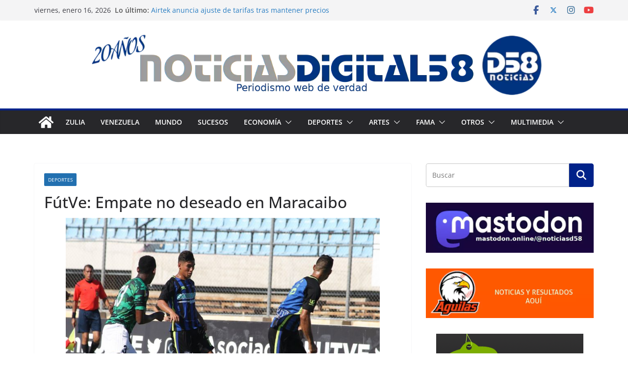

--- FILE ---
content_type: text/html; charset=UTF-8
request_url: https://digital58.com.ve/site/2017/09/04/futve-empate-no-deseado-en-maracaibo/
body_size: 26382
content:
		<!doctype html>
		<html lang="es">
		
<head>

			<meta charset="UTF-8"/>
		<meta name="viewport" content="width=device-width, initial-scale=1">
		<link rel="profile" href="https://gmpg.org/xfn/11"/>
		
	<meta name='robots' content='index, follow, max-image-preview:large, max-snippet:-1, max-video-preview:-1' />

	<!-- This site is optimized with the Yoast SEO plugin v26.7 - https://yoast.com/wordpress/plugins/seo/ -->
	<title>FútVe: Empate no deseado en Maracaibo</title>
<link data-rocket-preload as="style" href="https://fonts.googleapis.com/css?family=Open%20Sans%3A500%2C0&#038;display=swap" rel="preload">
<link href="https://fonts.googleapis.com/css?family=Open%20Sans%3A500%2C0&#038;display=swap" media="print" onload="this.media=&#039;all&#039;" rel="stylesheet">
<noscript><link rel="stylesheet" href="https://fonts.googleapis.com/css?family=Open%20Sans%3A500%2C0&#038;display=swap"></noscript>
	<link rel="canonical" href="https://digital58.com.ve/site/2017/09/04/futve-empate-no-deseado-en-maracaibo/" />
	<meta property="og:locale" content="es_ES" />
	<meta property="og:type" content="article" />
	<meta property="og:title" content="FútVe: Empate no deseado en Maracaibo" />
	<meta property="og:url" content="https://digital58.com.ve/site/2017/09/04/futve-empate-no-deseado-en-maracaibo/" />
	<meta property="og:site_name" content="Noticias Digital58" />
	<meta property="article:published_time" content="2017-09-04T11:17:38+00:00" />
	<meta property="og:image" content="https://digital58.com.ve/site/wp-content/uploads/2017/09/jbl-atletico-3.jpg" />
	<meta property="og:image:width" content="1500" />
	<meta property="og:image:height" content="970" />
	<meta property="og:image:type" content="image/jpeg" />
	<meta name="author" content="Villasmil Henry" />
	<meta name="twitter:card" content="summary_large_image" />
	<meta name="twitter:creator" content="@https://twitter.com/villasmilhfoto" />
	<meta name="twitter:site" content="@villasmilhfoto" />
	<meta name="twitter:label1" content="Escrito por" />
	<meta name="twitter:data1" content="Villasmil Henry" />
	<meta name="twitter:label2" content="Tiempo estimado de lectura" />
	<meta name="twitter:data2" content="4 minutos" />
	<script type="application/ld+json" class="yoast-schema-graph">{"@context":"https://schema.org","@graph":[{"@type":"Article","@id":"https://digital58.com.ve/site/2017/09/04/futve-empate-no-deseado-en-maracaibo/#article","isPartOf":{"@id":"https://digital58.com.ve/site/2017/09/04/futve-empate-no-deseado-en-maracaibo/"},"author":{"name":"Villasmil Henry","@id":"https://digital58.com.ve/site/#/schema/person/64d1c2e4d0d4fd1b849980c4331c2951"},"headline":"FútVe: Empate no deseado en Maracaibo","datePublished":"2017-09-04T11:17:38+00:00","mainEntityOfPage":{"@id":"https://digital58.com.ve/site/2017/09/04/futve-empate-no-deseado-en-maracaibo/"},"wordCount":870,"commentCount":0,"publisher":{"@id":"https://digital58.com.ve/site/#/schema/person/64d1c2e4d0d4fd1b849980c4331c2951"},"image":{"@id":"https://digital58.com.ve/site/2017/09/04/futve-empate-no-deseado-en-maracaibo/#primaryimage"},"thumbnailUrl":"https://digital58.com.ve/site/wp-content/uploads/2017/09/jbl-atletico-3.jpg","keywords":["Atlético Venezuela Fútbol Club","Deportivo JBl del Zulia Fútbol Club","Fútbol","Fútbol Venezolano","Futve","FVF","Maracaibo","Nacionales","Primera División","Torneo Clausura 2017","Venezuela"],"articleSection":["Deportes"],"inLanguage":"es","potentialAction":[{"@type":"CommentAction","name":"Comment","target":["https://digital58.com.ve/site/2017/09/04/futve-empate-no-deseado-en-maracaibo/#respond"]}]},{"@type":"WebPage","@id":"https://digital58.com.ve/site/2017/09/04/futve-empate-no-deseado-en-maracaibo/","url":"https://digital58.com.ve/site/2017/09/04/futve-empate-no-deseado-en-maracaibo/","name":"FútVe: Empate no deseado en Maracaibo","isPartOf":{"@id":"https://digital58.com.ve/site/#website"},"primaryImageOfPage":{"@id":"https://digital58.com.ve/site/2017/09/04/futve-empate-no-deseado-en-maracaibo/#primaryimage"},"image":{"@id":"https://digital58.com.ve/site/2017/09/04/futve-empate-no-deseado-en-maracaibo/#primaryimage"},"thumbnailUrl":"https://digital58.com.ve/site/wp-content/uploads/2017/09/jbl-atletico-3.jpg","datePublished":"2017-09-04T11:17:38+00:00","breadcrumb":{"@id":"https://digital58.com.ve/site/2017/09/04/futve-empate-no-deseado-en-maracaibo/#breadcrumb"},"inLanguage":"es","potentialAction":[{"@type":"ReadAction","target":["https://digital58.com.ve/site/2017/09/04/futve-empate-no-deseado-en-maracaibo/"]}]},{"@type":"ImageObject","inLanguage":"es","@id":"https://digital58.com.ve/site/2017/09/04/futve-empate-no-deseado-en-maracaibo/#primaryimage","url":"https://digital58.com.ve/site/wp-content/uploads/2017/09/jbl-atletico-3.jpg","contentUrl":"https://digital58.com.ve/site/wp-content/uploads/2017/09/jbl-atletico-3.jpg","width":800,"height":517},{"@type":"BreadcrumbList","@id":"https://digital58.com.ve/site/2017/09/04/futve-empate-no-deseado-en-maracaibo/#breadcrumb","itemListElement":[{"@type":"ListItem","position":1,"name":"Home","item":"https://digital58.com.ve/site/"},{"@type":"ListItem","position":2,"name":"FútVe: Empate no deseado en Maracaibo"}]},{"@type":"WebSite","@id":"https://digital58.com.ve/site/#website","url":"https://digital58.com.ve/site/","name":"Noticias Digital58","description":"Portal de Noticias ¡Periodismo web de verdad! Lanzamiento web 22.11.2005 / Maracaibo, Venezuela","publisher":{"@id":"https://digital58.com.ve/site/#/schema/person/64d1c2e4d0d4fd1b849980c4331c2951"},"alternateName":"ND58","potentialAction":[{"@type":"SearchAction","target":{"@type":"EntryPoint","urlTemplate":"https://digital58.com.ve/site/?s={search_term_string}"},"query-input":{"@type":"PropertyValueSpecification","valueRequired":true,"valueName":"search_term_string"}}],"inLanguage":"es"},{"@type":["Person","Organization"],"@id":"https://digital58.com.ve/site/#/schema/person/64d1c2e4d0d4fd1b849980c4331c2951","name":"Villasmil Henry","image":{"@type":"ImageObject","inLanguage":"es","@id":"https://digital58.com.ve/site/#/schema/person/image/","url":"https://secure.gravatar.com/avatar/bb0c4a2fcb7970138239f7e404ea75757b1b507b28b5ce4c53fbd62d797c5a7c?s=96&d=mm&r=g","contentUrl":"https://secure.gravatar.com/avatar/bb0c4a2fcb7970138239f7e404ea75757b1b507b28b5ce4c53fbd62d797c5a7c?s=96&d=mm&r=g","caption":"Villasmil Henry"},"logo":{"@id":"https://digital58.com.ve/site/#/schema/person/image/"},"sameAs":["http://www.henryvillasmil.com.ve","https://www.instagram.com/villasmilhfoto/","https://x.com/https://twitter.com/villasmilhfoto"],"url":"https://digital58.com.ve/site/author/droopy_68/"}]}</script>
	<!-- / Yoast SEO plugin. -->


<link rel='dns-prefetch' href='//platform-api.sharethis.com' />
<link rel='dns-prefetch' href='//www.googletagmanager.com' />
<link rel='dns-prefetch' href='//fonts.googleapis.com' />
<link href='https://fonts.gstatic.com' crossorigin rel='preconnect' />
<link rel="alternate" type="application/rss+xml" title="Noticias Digital58 &raquo; Feed" href="https://digital58.com.ve/site/feed/" />
<link rel="alternate" type="application/rss+xml" title="Noticias Digital58 &raquo; Feed de los comentarios" href="https://digital58.com.ve/site/comments/feed/" />
<link rel="alternate" type="application/rss+xml" title="Noticias Digital58 &raquo; Comentario FútVe: Empate no deseado en Maracaibo del feed" href="https://digital58.com.ve/site/2017/09/04/futve-empate-no-deseado-en-maracaibo/feed/" />
<link rel="alternate" title="oEmbed (JSON)" type="application/json+oembed" href="https://digital58.com.ve/site/wp-json/oembed/1.0/embed?url=https%3A%2F%2Fdigital58.com.ve%2Fsite%2F2017%2F09%2F04%2Ffutve-empate-no-deseado-en-maracaibo%2F" />
<link rel="alternate" title="oEmbed (XML)" type="text/xml+oembed" href="https://digital58.com.ve/site/wp-json/oembed/1.0/embed?url=https%3A%2F%2Fdigital58.com.ve%2Fsite%2F2017%2F09%2F04%2Ffutve-empate-no-deseado-en-maracaibo%2F&#038;format=xml" />
<style id='wp-img-auto-sizes-contain-inline-css' type='text/css'>
img:is([sizes=auto i],[sizes^="auto," i]){contain-intrinsic-size:3000px 1500px}
/*# sourceURL=wp-img-auto-sizes-contain-inline-css */
</style>
<style id='wp-emoji-styles-inline-css' type='text/css'>

	img.wp-smiley, img.emoji {
		display: inline !important;
		border: none !important;
		box-shadow: none !important;
		height: 1em !important;
		width: 1em !important;
		margin: 0 0.07em !important;
		vertical-align: -0.1em !important;
		background: none !important;
		padding: 0 !important;
	}
/*# sourceURL=wp-emoji-styles-inline-css */
</style>
<style id='wp-block-library-inline-css' type='text/css'>
:root{--wp-block-synced-color:#7a00df;--wp-block-synced-color--rgb:122,0,223;--wp-bound-block-color:var(--wp-block-synced-color);--wp-editor-canvas-background:#ddd;--wp-admin-theme-color:#007cba;--wp-admin-theme-color--rgb:0,124,186;--wp-admin-theme-color-darker-10:#006ba1;--wp-admin-theme-color-darker-10--rgb:0,107,160.5;--wp-admin-theme-color-darker-20:#005a87;--wp-admin-theme-color-darker-20--rgb:0,90,135;--wp-admin-border-width-focus:2px}@media (min-resolution:192dpi){:root{--wp-admin-border-width-focus:1.5px}}.wp-element-button{cursor:pointer}:root .has-very-light-gray-background-color{background-color:#eee}:root .has-very-dark-gray-background-color{background-color:#313131}:root .has-very-light-gray-color{color:#eee}:root .has-very-dark-gray-color{color:#313131}:root .has-vivid-green-cyan-to-vivid-cyan-blue-gradient-background{background:linear-gradient(135deg,#00d084,#0693e3)}:root .has-purple-crush-gradient-background{background:linear-gradient(135deg,#34e2e4,#4721fb 50%,#ab1dfe)}:root .has-hazy-dawn-gradient-background{background:linear-gradient(135deg,#faaca8,#dad0ec)}:root .has-subdued-olive-gradient-background{background:linear-gradient(135deg,#fafae1,#67a671)}:root .has-atomic-cream-gradient-background{background:linear-gradient(135deg,#fdd79a,#004a59)}:root .has-nightshade-gradient-background{background:linear-gradient(135deg,#330968,#31cdcf)}:root .has-midnight-gradient-background{background:linear-gradient(135deg,#020381,#2874fc)}:root{--wp--preset--font-size--normal:16px;--wp--preset--font-size--huge:42px}.has-regular-font-size{font-size:1em}.has-larger-font-size{font-size:2.625em}.has-normal-font-size{font-size:var(--wp--preset--font-size--normal)}.has-huge-font-size{font-size:var(--wp--preset--font-size--huge)}.has-text-align-center{text-align:center}.has-text-align-left{text-align:left}.has-text-align-right{text-align:right}.has-fit-text{white-space:nowrap!important}#end-resizable-editor-section{display:none}.aligncenter{clear:both}.items-justified-left{justify-content:flex-start}.items-justified-center{justify-content:center}.items-justified-right{justify-content:flex-end}.items-justified-space-between{justify-content:space-between}.screen-reader-text{border:0;clip-path:inset(50%);height:1px;margin:-1px;overflow:hidden;padding:0;position:absolute;width:1px;word-wrap:normal!important}.screen-reader-text:focus{background-color:#ddd;clip-path:none;color:#444;display:block;font-size:1em;height:auto;left:5px;line-height:normal;padding:15px 23px 14px;text-decoration:none;top:5px;width:auto;z-index:100000}html :where(.has-border-color){border-style:solid}html :where([style*=border-top-color]){border-top-style:solid}html :where([style*=border-right-color]){border-right-style:solid}html :where([style*=border-bottom-color]){border-bottom-style:solid}html :where([style*=border-left-color]){border-left-style:solid}html :where([style*=border-width]){border-style:solid}html :where([style*=border-top-width]){border-top-style:solid}html :where([style*=border-right-width]){border-right-style:solid}html :where([style*=border-bottom-width]){border-bottom-style:solid}html :where([style*=border-left-width]){border-left-style:solid}html :where(img[class*=wp-image-]){height:auto;max-width:100%}:where(figure){margin:0 0 1em}html :where(.is-position-sticky){--wp-admin--admin-bar--position-offset:var(--wp-admin--admin-bar--height,0px)}@media screen and (max-width:600px){html :where(.is-position-sticky){--wp-admin--admin-bar--position-offset:0px}}

/*# sourceURL=wp-block-library-inline-css */
</style><style id='wp-block-image-inline-css' type='text/css'>
.wp-block-image>a,.wp-block-image>figure>a{display:inline-block}.wp-block-image img{box-sizing:border-box;height:auto;max-width:100%;vertical-align:bottom}@media not (prefers-reduced-motion){.wp-block-image img.hide{visibility:hidden}.wp-block-image img.show{animation:show-content-image .4s}}.wp-block-image[style*=border-radius] img,.wp-block-image[style*=border-radius]>a{border-radius:inherit}.wp-block-image.has-custom-border img{box-sizing:border-box}.wp-block-image.aligncenter{text-align:center}.wp-block-image.alignfull>a,.wp-block-image.alignwide>a{width:100%}.wp-block-image.alignfull img,.wp-block-image.alignwide img{height:auto;width:100%}.wp-block-image .aligncenter,.wp-block-image .alignleft,.wp-block-image .alignright,.wp-block-image.aligncenter,.wp-block-image.alignleft,.wp-block-image.alignright{display:table}.wp-block-image .aligncenter>figcaption,.wp-block-image .alignleft>figcaption,.wp-block-image .alignright>figcaption,.wp-block-image.aligncenter>figcaption,.wp-block-image.alignleft>figcaption,.wp-block-image.alignright>figcaption{caption-side:bottom;display:table-caption}.wp-block-image .alignleft{float:left;margin:.5em 1em .5em 0}.wp-block-image .alignright{float:right;margin:.5em 0 .5em 1em}.wp-block-image .aligncenter{margin-left:auto;margin-right:auto}.wp-block-image :where(figcaption){margin-bottom:1em;margin-top:.5em}.wp-block-image.is-style-circle-mask img{border-radius:9999px}@supports ((-webkit-mask-image:none) or (mask-image:none)) or (-webkit-mask-image:none){.wp-block-image.is-style-circle-mask img{border-radius:0;-webkit-mask-image:url('data:image/svg+xml;utf8,<svg viewBox="0 0 100 100" xmlns="http://www.w3.org/2000/svg"><circle cx="50" cy="50" r="50"/></svg>');mask-image:url('data:image/svg+xml;utf8,<svg viewBox="0 0 100 100" xmlns="http://www.w3.org/2000/svg"><circle cx="50" cy="50" r="50"/></svg>');mask-mode:alpha;-webkit-mask-position:center;mask-position:center;-webkit-mask-repeat:no-repeat;mask-repeat:no-repeat;-webkit-mask-size:contain;mask-size:contain}}:root :where(.wp-block-image.is-style-rounded img,.wp-block-image .is-style-rounded img){border-radius:9999px}.wp-block-image figure{margin:0}.wp-lightbox-container{display:flex;flex-direction:column;position:relative}.wp-lightbox-container img{cursor:zoom-in}.wp-lightbox-container img:hover+button{opacity:1}.wp-lightbox-container button{align-items:center;backdrop-filter:blur(16px) saturate(180%);background-color:#5a5a5a40;border:none;border-radius:4px;cursor:zoom-in;display:flex;height:20px;justify-content:center;opacity:0;padding:0;position:absolute;right:16px;text-align:center;top:16px;width:20px;z-index:100}@media not (prefers-reduced-motion){.wp-lightbox-container button{transition:opacity .2s ease}}.wp-lightbox-container button:focus-visible{outline:3px auto #5a5a5a40;outline:3px auto -webkit-focus-ring-color;outline-offset:3px}.wp-lightbox-container button:hover{cursor:pointer;opacity:1}.wp-lightbox-container button:focus{opacity:1}.wp-lightbox-container button:focus,.wp-lightbox-container button:hover,.wp-lightbox-container button:not(:hover):not(:active):not(.has-background){background-color:#5a5a5a40;border:none}.wp-lightbox-overlay{box-sizing:border-box;cursor:zoom-out;height:100vh;left:0;overflow:hidden;position:fixed;top:0;visibility:hidden;width:100%;z-index:100000}.wp-lightbox-overlay .close-button{align-items:center;cursor:pointer;display:flex;justify-content:center;min-height:40px;min-width:40px;padding:0;position:absolute;right:calc(env(safe-area-inset-right) + 16px);top:calc(env(safe-area-inset-top) + 16px);z-index:5000000}.wp-lightbox-overlay .close-button:focus,.wp-lightbox-overlay .close-button:hover,.wp-lightbox-overlay .close-button:not(:hover):not(:active):not(.has-background){background:none;border:none}.wp-lightbox-overlay .lightbox-image-container{height:var(--wp--lightbox-container-height);left:50%;overflow:hidden;position:absolute;top:50%;transform:translate(-50%,-50%);transform-origin:top left;width:var(--wp--lightbox-container-width);z-index:9999999999}.wp-lightbox-overlay .wp-block-image{align-items:center;box-sizing:border-box;display:flex;height:100%;justify-content:center;margin:0;position:relative;transform-origin:0 0;width:100%;z-index:3000000}.wp-lightbox-overlay .wp-block-image img{height:var(--wp--lightbox-image-height);min-height:var(--wp--lightbox-image-height);min-width:var(--wp--lightbox-image-width);width:var(--wp--lightbox-image-width)}.wp-lightbox-overlay .wp-block-image figcaption{display:none}.wp-lightbox-overlay button{background:none;border:none}.wp-lightbox-overlay .scrim{background-color:#fff;height:100%;opacity:.9;position:absolute;width:100%;z-index:2000000}.wp-lightbox-overlay.active{visibility:visible}@media not (prefers-reduced-motion){.wp-lightbox-overlay.active{animation:turn-on-visibility .25s both}.wp-lightbox-overlay.active img{animation:turn-on-visibility .35s both}.wp-lightbox-overlay.show-closing-animation:not(.active){animation:turn-off-visibility .35s both}.wp-lightbox-overlay.show-closing-animation:not(.active) img{animation:turn-off-visibility .25s both}.wp-lightbox-overlay.zoom.active{animation:none;opacity:1;visibility:visible}.wp-lightbox-overlay.zoom.active .lightbox-image-container{animation:lightbox-zoom-in .4s}.wp-lightbox-overlay.zoom.active .lightbox-image-container img{animation:none}.wp-lightbox-overlay.zoom.active .scrim{animation:turn-on-visibility .4s forwards}.wp-lightbox-overlay.zoom.show-closing-animation:not(.active){animation:none}.wp-lightbox-overlay.zoom.show-closing-animation:not(.active) .lightbox-image-container{animation:lightbox-zoom-out .4s}.wp-lightbox-overlay.zoom.show-closing-animation:not(.active) .lightbox-image-container img{animation:none}.wp-lightbox-overlay.zoom.show-closing-animation:not(.active) .scrim{animation:turn-off-visibility .4s forwards}}@keyframes show-content-image{0%{visibility:hidden}99%{visibility:hidden}to{visibility:visible}}@keyframes turn-on-visibility{0%{opacity:0}to{opacity:1}}@keyframes turn-off-visibility{0%{opacity:1;visibility:visible}99%{opacity:0;visibility:visible}to{opacity:0;visibility:hidden}}@keyframes lightbox-zoom-in{0%{transform:translate(calc((-100vw + var(--wp--lightbox-scrollbar-width))/2 + var(--wp--lightbox-initial-left-position)),calc(-50vh + var(--wp--lightbox-initial-top-position))) scale(var(--wp--lightbox-scale))}to{transform:translate(-50%,-50%) scale(1)}}@keyframes lightbox-zoom-out{0%{transform:translate(-50%,-50%) scale(1);visibility:visible}99%{visibility:visible}to{transform:translate(calc((-100vw + var(--wp--lightbox-scrollbar-width))/2 + var(--wp--lightbox-initial-left-position)),calc(-50vh + var(--wp--lightbox-initial-top-position))) scale(var(--wp--lightbox-scale));visibility:hidden}}
/*# sourceURL=https://digital58.com.ve/site/wp-includes/blocks/image/style.min.css */
</style>
<style id='wp-block-image-theme-inline-css' type='text/css'>
:root :where(.wp-block-image figcaption){color:#555;font-size:13px;text-align:center}.is-dark-theme :root :where(.wp-block-image figcaption){color:#ffffffa6}.wp-block-image{margin:0 0 1em}
/*# sourceURL=https://digital58.com.ve/site/wp-includes/blocks/image/theme.min.css */
</style>
<style id='wp-block-code-inline-css' type='text/css'>
.wp-block-code{box-sizing:border-box}.wp-block-code code{
  /*!rtl:begin:ignore*/direction:ltr;display:block;font-family:inherit;overflow-wrap:break-word;text-align:initial;white-space:pre-wrap
  /*!rtl:end:ignore*/}
/*# sourceURL=https://digital58.com.ve/site/wp-includes/blocks/code/style.min.css */
</style>
<style id='wp-block-code-theme-inline-css' type='text/css'>
.wp-block-code{border:1px solid #ccc;border-radius:4px;font-family:Menlo,Consolas,monaco,monospace;padding:.8em 1em}
/*# sourceURL=https://digital58.com.ve/site/wp-includes/blocks/code/theme.min.css */
</style>
<style id='wp-block-columns-inline-css' type='text/css'>
.wp-block-columns{box-sizing:border-box;display:flex;flex-wrap:wrap!important}@media (min-width:782px){.wp-block-columns{flex-wrap:nowrap!important}}.wp-block-columns{align-items:normal!important}.wp-block-columns.are-vertically-aligned-top{align-items:flex-start}.wp-block-columns.are-vertically-aligned-center{align-items:center}.wp-block-columns.are-vertically-aligned-bottom{align-items:flex-end}@media (max-width:781px){.wp-block-columns:not(.is-not-stacked-on-mobile)>.wp-block-column{flex-basis:100%!important}}@media (min-width:782px){.wp-block-columns:not(.is-not-stacked-on-mobile)>.wp-block-column{flex-basis:0;flex-grow:1}.wp-block-columns:not(.is-not-stacked-on-mobile)>.wp-block-column[style*=flex-basis]{flex-grow:0}}.wp-block-columns.is-not-stacked-on-mobile{flex-wrap:nowrap!important}.wp-block-columns.is-not-stacked-on-mobile>.wp-block-column{flex-basis:0;flex-grow:1}.wp-block-columns.is-not-stacked-on-mobile>.wp-block-column[style*=flex-basis]{flex-grow:0}:where(.wp-block-columns){margin-bottom:1.75em}:where(.wp-block-columns.has-background){padding:1.25em 2.375em}.wp-block-column{flex-grow:1;min-width:0;overflow-wrap:break-word;word-break:break-word}.wp-block-column.is-vertically-aligned-top{align-self:flex-start}.wp-block-column.is-vertically-aligned-center{align-self:center}.wp-block-column.is-vertically-aligned-bottom{align-self:flex-end}.wp-block-column.is-vertically-aligned-stretch{align-self:stretch}.wp-block-column.is-vertically-aligned-bottom,.wp-block-column.is-vertically-aligned-center,.wp-block-column.is-vertically-aligned-top{width:100%}
/*# sourceURL=https://digital58.com.ve/site/wp-includes/blocks/columns/style.min.css */
</style>
<style id='global-styles-inline-css' type='text/css'>
:root{--wp--preset--aspect-ratio--square: 1;--wp--preset--aspect-ratio--4-3: 4/3;--wp--preset--aspect-ratio--3-4: 3/4;--wp--preset--aspect-ratio--3-2: 3/2;--wp--preset--aspect-ratio--2-3: 2/3;--wp--preset--aspect-ratio--16-9: 16/9;--wp--preset--aspect-ratio--9-16: 9/16;--wp--preset--color--black: #000000;--wp--preset--color--cyan-bluish-gray: #abb8c3;--wp--preset--color--white: #ffffff;--wp--preset--color--pale-pink: #f78da7;--wp--preset--color--vivid-red: #cf2e2e;--wp--preset--color--luminous-vivid-orange: #ff6900;--wp--preset--color--luminous-vivid-amber: #fcb900;--wp--preset--color--light-green-cyan: #7bdcb5;--wp--preset--color--vivid-green-cyan: #00d084;--wp--preset--color--pale-cyan-blue: #8ed1fc;--wp--preset--color--vivid-cyan-blue: #0693e3;--wp--preset--color--vivid-purple: #9b51e0;--wp--preset--color--cm-color-1: #257BC1;--wp--preset--color--cm-color-2: #2270B0;--wp--preset--color--cm-color-3: #FFFFFF;--wp--preset--color--cm-color-4: #F9FEFD;--wp--preset--color--cm-color-5: #27272A;--wp--preset--color--cm-color-6: #16181A;--wp--preset--color--cm-color-7: #8F8F8F;--wp--preset--color--cm-color-8: #FFFFFF;--wp--preset--color--cm-color-9: #C7C7C7;--wp--preset--gradient--vivid-cyan-blue-to-vivid-purple: linear-gradient(135deg,rgb(6,147,227) 0%,rgb(155,81,224) 100%);--wp--preset--gradient--light-green-cyan-to-vivid-green-cyan: linear-gradient(135deg,rgb(122,220,180) 0%,rgb(0,208,130) 100%);--wp--preset--gradient--luminous-vivid-amber-to-luminous-vivid-orange: linear-gradient(135deg,rgb(252,185,0) 0%,rgb(255,105,0) 100%);--wp--preset--gradient--luminous-vivid-orange-to-vivid-red: linear-gradient(135deg,rgb(255,105,0) 0%,rgb(207,46,46) 100%);--wp--preset--gradient--very-light-gray-to-cyan-bluish-gray: linear-gradient(135deg,rgb(238,238,238) 0%,rgb(169,184,195) 100%);--wp--preset--gradient--cool-to-warm-spectrum: linear-gradient(135deg,rgb(74,234,220) 0%,rgb(151,120,209) 20%,rgb(207,42,186) 40%,rgb(238,44,130) 60%,rgb(251,105,98) 80%,rgb(254,248,76) 100%);--wp--preset--gradient--blush-light-purple: linear-gradient(135deg,rgb(255,206,236) 0%,rgb(152,150,240) 100%);--wp--preset--gradient--blush-bordeaux: linear-gradient(135deg,rgb(254,205,165) 0%,rgb(254,45,45) 50%,rgb(107,0,62) 100%);--wp--preset--gradient--luminous-dusk: linear-gradient(135deg,rgb(255,203,112) 0%,rgb(199,81,192) 50%,rgb(65,88,208) 100%);--wp--preset--gradient--pale-ocean: linear-gradient(135deg,rgb(255,245,203) 0%,rgb(182,227,212) 50%,rgb(51,167,181) 100%);--wp--preset--gradient--electric-grass: linear-gradient(135deg,rgb(202,248,128) 0%,rgb(113,206,126) 100%);--wp--preset--gradient--midnight: linear-gradient(135deg,rgb(2,3,129) 0%,rgb(40,116,252) 100%);--wp--preset--font-size--small: 13px;--wp--preset--font-size--medium: 16px;--wp--preset--font-size--large: 20px;--wp--preset--font-size--x-large: 24px;--wp--preset--font-size--xx-large: 30px;--wp--preset--font-size--huge: 36px;--wp--preset--font-family--dm-sans: DM Sans, sans-serif;--wp--preset--font-family--public-sans: Public Sans, sans-serif;--wp--preset--font-family--roboto: Roboto, sans-serif;--wp--preset--font-family--segoe-ui: Segoe UI, Arial, sans-serif;--wp--preset--font-family--ibm-plex-serif: IBM Plex Serif, sans-serif;--wp--preset--font-family--inter: Inter, sans-serif;--wp--preset--spacing--20: 0.44rem;--wp--preset--spacing--30: 0.67rem;--wp--preset--spacing--40: 1rem;--wp--preset--spacing--50: 1.5rem;--wp--preset--spacing--60: 2.25rem;--wp--preset--spacing--70: 3.38rem;--wp--preset--spacing--80: 5.06rem;--wp--preset--shadow--natural: 6px 6px 9px rgba(0, 0, 0, 0.2);--wp--preset--shadow--deep: 12px 12px 50px rgba(0, 0, 0, 0.4);--wp--preset--shadow--sharp: 6px 6px 0px rgba(0, 0, 0, 0.2);--wp--preset--shadow--outlined: 6px 6px 0px -3px rgb(255, 255, 255), 6px 6px rgb(0, 0, 0);--wp--preset--shadow--crisp: 6px 6px 0px rgb(0, 0, 0);}:root { --wp--style--global--content-size: 760px;--wp--style--global--wide-size: 1160px; }:where(body) { margin: 0; }.wp-site-blocks > .alignleft { float: left; margin-right: 2em; }.wp-site-blocks > .alignright { float: right; margin-left: 2em; }.wp-site-blocks > .aligncenter { justify-content: center; margin-left: auto; margin-right: auto; }:where(.wp-site-blocks) > * { margin-block-start: 24px; margin-block-end: 0; }:where(.wp-site-blocks) > :first-child { margin-block-start: 0; }:where(.wp-site-blocks) > :last-child { margin-block-end: 0; }:root { --wp--style--block-gap: 24px; }:root :where(.is-layout-flow) > :first-child{margin-block-start: 0;}:root :where(.is-layout-flow) > :last-child{margin-block-end: 0;}:root :where(.is-layout-flow) > *{margin-block-start: 24px;margin-block-end: 0;}:root :where(.is-layout-constrained) > :first-child{margin-block-start: 0;}:root :where(.is-layout-constrained) > :last-child{margin-block-end: 0;}:root :where(.is-layout-constrained) > *{margin-block-start: 24px;margin-block-end: 0;}:root :where(.is-layout-flex){gap: 24px;}:root :where(.is-layout-grid){gap: 24px;}.is-layout-flow > .alignleft{float: left;margin-inline-start: 0;margin-inline-end: 2em;}.is-layout-flow > .alignright{float: right;margin-inline-start: 2em;margin-inline-end: 0;}.is-layout-flow > .aligncenter{margin-left: auto !important;margin-right: auto !important;}.is-layout-constrained > .alignleft{float: left;margin-inline-start: 0;margin-inline-end: 2em;}.is-layout-constrained > .alignright{float: right;margin-inline-start: 2em;margin-inline-end: 0;}.is-layout-constrained > .aligncenter{margin-left: auto !important;margin-right: auto !important;}.is-layout-constrained > :where(:not(.alignleft):not(.alignright):not(.alignfull)){max-width: var(--wp--style--global--content-size);margin-left: auto !important;margin-right: auto !important;}.is-layout-constrained > .alignwide{max-width: var(--wp--style--global--wide-size);}body .is-layout-flex{display: flex;}.is-layout-flex{flex-wrap: wrap;align-items: center;}.is-layout-flex > :is(*, div){margin: 0;}body .is-layout-grid{display: grid;}.is-layout-grid > :is(*, div){margin: 0;}body{padding-top: 0px;padding-right: 0px;padding-bottom: 0px;padding-left: 0px;}a:where(:not(.wp-element-button)){text-decoration: underline;}:root :where(.wp-element-button, .wp-block-button__link){background-color: #32373c;border-width: 0;color: #fff;font-family: inherit;font-size: inherit;font-style: inherit;font-weight: inherit;letter-spacing: inherit;line-height: inherit;padding-top: calc(0.667em + 2px);padding-right: calc(1.333em + 2px);padding-bottom: calc(0.667em + 2px);padding-left: calc(1.333em + 2px);text-decoration: none;text-transform: inherit;}.has-black-color{color: var(--wp--preset--color--black) !important;}.has-cyan-bluish-gray-color{color: var(--wp--preset--color--cyan-bluish-gray) !important;}.has-white-color{color: var(--wp--preset--color--white) !important;}.has-pale-pink-color{color: var(--wp--preset--color--pale-pink) !important;}.has-vivid-red-color{color: var(--wp--preset--color--vivid-red) !important;}.has-luminous-vivid-orange-color{color: var(--wp--preset--color--luminous-vivid-orange) !important;}.has-luminous-vivid-amber-color{color: var(--wp--preset--color--luminous-vivid-amber) !important;}.has-light-green-cyan-color{color: var(--wp--preset--color--light-green-cyan) !important;}.has-vivid-green-cyan-color{color: var(--wp--preset--color--vivid-green-cyan) !important;}.has-pale-cyan-blue-color{color: var(--wp--preset--color--pale-cyan-blue) !important;}.has-vivid-cyan-blue-color{color: var(--wp--preset--color--vivid-cyan-blue) !important;}.has-vivid-purple-color{color: var(--wp--preset--color--vivid-purple) !important;}.has-cm-color-1-color{color: var(--wp--preset--color--cm-color-1) !important;}.has-cm-color-2-color{color: var(--wp--preset--color--cm-color-2) !important;}.has-cm-color-3-color{color: var(--wp--preset--color--cm-color-3) !important;}.has-cm-color-4-color{color: var(--wp--preset--color--cm-color-4) !important;}.has-cm-color-5-color{color: var(--wp--preset--color--cm-color-5) !important;}.has-cm-color-6-color{color: var(--wp--preset--color--cm-color-6) !important;}.has-cm-color-7-color{color: var(--wp--preset--color--cm-color-7) !important;}.has-cm-color-8-color{color: var(--wp--preset--color--cm-color-8) !important;}.has-cm-color-9-color{color: var(--wp--preset--color--cm-color-9) !important;}.has-black-background-color{background-color: var(--wp--preset--color--black) !important;}.has-cyan-bluish-gray-background-color{background-color: var(--wp--preset--color--cyan-bluish-gray) !important;}.has-white-background-color{background-color: var(--wp--preset--color--white) !important;}.has-pale-pink-background-color{background-color: var(--wp--preset--color--pale-pink) !important;}.has-vivid-red-background-color{background-color: var(--wp--preset--color--vivid-red) !important;}.has-luminous-vivid-orange-background-color{background-color: var(--wp--preset--color--luminous-vivid-orange) !important;}.has-luminous-vivid-amber-background-color{background-color: var(--wp--preset--color--luminous-vivid-amber) !important;}.has-light-green-cyan-background-color{background-color: var(--wp--preset--color--light-green-cyan) !important;}.has-vivid-green-cyan-background-color{background-color: var(--wp--preset--color--vivid-green-cyan) !important;}.has-pale-cyan-blue-background-color{background-color: var(--wp--preset--color--pale-cyan-blue) !important;}.has-vivid-cyan-blue-background-color{background-color: var(--wp--preset--color--vivid-cyan-blue) !important;}.has-vivid-purple-background-color{background-color: var(--wp--preset--color--vivid-purple) !important;}.has-cm-color-1-background-color{background-color: var(--wp--preset--color--cm-color-1) !important;}.has-cm-color-2-background-color{background-color: var(--wp--preset--color--cm-color-2) !important;}.has-cm-color-3-background-color{background-color: var(--wp--preset--color--cm-color-3) !important;}.has-cm-color-4-background-color{background-color: var(--wp--preset--color--cm-color-4) !important;}.has-cm-color-5-background-color{background-color: var(--wp--preset--color--cm-color-5) !important;}.has-cm-color-6-background-color{background-color: var(--wp--preset--color--cm-color-6) !important;}.has-cm-color-7-background-color{background-color: var(--wp--preset--color--cm-color-7) !important;}.has-cm-color-8-background-color{background-color: var(--wp--preset--color--cm-color-8) !important;}.has-cm-color-9-background-color{background-color: var(--wp--preset--color--cm-color-9) !important;}.has-black-border-color{border-color: var(--wp--preset--color--black) !important;}.has-cyan-bluish-gray-border-color{border-color: var(--wp--preset--color--cyan-bluish-gray) !important;}.has-white-border-color{border-color: var(--wp--preset--color--white) !important;}.has-pale-pink-border-color{border-color: var(--wp--preset--color--pale-pink) !important;}.has-vivid-red-border-color{border-color: var(--wp--preset--color--vivid-red) !important;}.has-luminous-vivid-orange-border-color{border-color: var(--wp--preset--color--luminous-vivid-orange) !important;}.has-luminous-vivid-amber-border-color{border-color: var(--wp--preset--color--luminous-vivid-amber) !important;}.has-light-green-cyan-border-color{border-color: var(--wp--preset--color--light-green-cyan) !important;}.has-vivid-green-cyan-border-color{border-color: var(--wp--preset--color--vivid-green-cyan) !important;}.has-pale-cyan-blue-border-color{border-color: var(--wp--preset--color--pale-cyan-blue) !important;}.has-vivid-cyan-blue-border-color{border-color: var(--wp--preset--color--vivid-cyan-blue) !important;}.has-vivid-purple-border-color{border-color: var(--wp--preset--color--vivid-purple) !important;}.has-cm-color-1-border-color{border-color: var(--wp--preset--color--cm-color-1) !important;}.has-cm-color-2-border-color{border-color: var(--wp--preset--color--cm-color-2) !important;}.has-cm-color-3-border-color{border-color: var(--wp--preset--color--cm-color-3) !important;}.has-cm-color-4-border-color{border-color: var(--wp--preset--color--cm-color-4) !important;}.has-cm-color-5-border-color{border-color: var(--wp--preset--color--cm-color-5) !important;}.has-cm-color-6-border-color{border-color: var(--wp--preset--color--cm-color-6) !important;}.has-cm-color-7-border-color{border-color: var(--wp--preset--color--cm-color-7) !important;}.has-cm-color-8-border-color{border-color: var(--wp--preset--color--cm-color-8) !important;}.has-cm-color-9-border-color{border-color: var(--wp--preset--color--cm-color-9) !important;}.has-vivid-cyan-blue-to-vivid-purple-gradient-background{background: var(--wp--preset--gradient--vivid-cyan-blue-to-vivid-purple) !important;}.has-light-green-cyan-to-vivid-green-cyan-gradient-background{background: var(--wp--preset--gradient--light-green-cyan-to-vivid-green-cyan) !important;}.has-luminous-vivid-amber-to-luminous-vivid-orange-gradient-background{background: var(--wp--preset--gradient--luminous-vivid-amber-to-luminous-vivid-orange) !important;}.has-luminous-vivid-orange-to-vivid-red-gradient-background{background: var(--wp--preset--gradient--luminous-vivid-orange-to-vivid-red) !important;}.has-very-light-gray-to-cyan-bluish-gray-gradient-background{background: var(--wp--preset--gradient--very-light-gray-to-cyan-bluish-gray) !important;}.has-cool-to-warm-spectrum-gradient-background{background: var(--wp--preset--gradient--cool-to-warm-spectrum) !important;}.has-blush-light-purple-gradient-background{background: var(--wp--preset--gradient--blush-light-purple) !important;}.has-blush-bordeaux-gradient-background{background: var(--wp--preset--gradient--blush-bordeaux) !important;}.has-luminous-dusk-gradient-background{background: var(--wp--preset--gradient--luminous-dusk) !important;}.has-pale-ocean-gradient-background{background: var(--wp--preset--gradient--pale-ocean) !important;}.has-electric-grass-gradient-background{background: var(--wp--preset--gradient--electric-grass) !important;}.has-midnight-gradient-background{background: var(--wp--preset--gradient--midnight) !important;}.has-small-font-size{font-size: var(--wp--preset--font-size--small) !important;}.has-medium-font-size{font-size: var(--wp--preset--font-size--medium) !important;}.has-large-font-size{font-size: var(--wp--preset--font-size--large) !important;}.has-x-large-font-size{font-size: var(--wp--preset--font-size--x-large) !important;}.has-xx-large-font-size{font-size: var(--wp--preset--font-size--xx-large) !important;}.has-huge-font-size{font-size: var(--wp--preset--font-size--huge) !important;}.has-dm-sans-font-family{font-family: var(--wp--preset--font-family--dm-sans) !important;}.has-public-sans-font-family{font-family: var(--wp--preset--font-family--public-sans) !important;}.has-roboto-font-family{font-family: var(--wp--preset--font-family--roboto) !important;}.has-segoe-ui-font-family{font-family: var(--wp--preset--font-family--segoe-ui) !important;}.has-ibm-plex-serif-font-family{font-family: var(--wp--preset--font-family--ibm-plex-serif) !important;}.has-inter-font-family{font-family: var(--wp--preset--font-family--inter) !important;}
/*# sourceURL=global-styles-inline-css */
</style>
<style id='core-block-supports-inline-css' type='text/css'>
.wp-container-core-columns-is-layout-28f84493{flex-wrap:nowrap;}
/*# sourceURL=core-block-supports-inline-css */
</style>

<link rel='stylesheet' id='share-this-share-buttons-sticky-css' href='https://digital58.com.ve/site/wp-content/plugins/sharethis-share-buttons/css/mu-style.css?ver=1754736711' type='text/css' media='all' />
<link rel='stylesheet' id='wp-show-posts-css' href='https://digital58.com.ve/site/wp-content/plugins/wp-show-posts/css/wp-show-posts-min.css?ver=1.1.6' type='text/css' media='all' />
<link rel='stylesheet' id='uagb-block-positioning-css-css' href='https://digital58.com.ve/site/wp-content/plugins/ultimate-addons-for-gutenberg/assets/css/spectra-block-positioning.min.css?ver=2.19.17' type='text/css' media='all' />
<link rel='stylesheet' id='uag-style-70122-css' href='https://digital58.com.ve/site/wp-content/uploads/uag-plugin/assets/70000/uag-css-70122.css?ver=1768600205' type='text/css' media='all' />
<link rel='stylesheet' id='colormag_style-css' href='https://digital58.com.ve/site/wp-content/themes/colormag/style.css?ver=1768605665' type='text/css' media='all' />
<style id='colormag_style-inline-css' type='text/css'>
.colormag-button,
			blockquote, button,
			input[type=reset],
			input[type=button],
			input[type=submit],
			.cm-home-icon.front_page_on,
			.cm-post-categories a,
			.cm-primary-nav ul li ul li:hover,
			.cm-primary-nav ul li.current-menu-item,
			.cm-primary-nav ul li.current_page_ancestor,
			.cm-primary-nav ul li.current-menu-ancestor,
			.cm-primary-nav ul li.current_page_item,
			.cm-primary-nav ul li:hover,
			.cm-primary-nav ul li.focus,
			.cm-mobile-nav li a:hover,
			.colormag-header-clean #cm-primary-nav .cm-menu-toggle:hover,
			.cm-header .cm-mobile-nav li:hover,
			.cm-header .cm-mobile-nav li.current-page-ancestor,
			.cm-header .cm-mobile-nav li.current-menu-ancestor,
			.cm-header .cm-mobile-nav li.current-page-item,
			.cm-header .cm-mobile-nav li.current-menu-item,
			.cm-primary-nav ul li.focus > a,
			.cm-layout-2 .cm-primary-nav ul ul.sub-menu li.focus > a,
			.cm-mobile-nav .current-menu-item>a, .cm-mobile-nav .current_page_item>a,
			.colormag-header-clean .cm-mobile-nav li:hover > a,
			.colormag-header-clean .cm-mobile-nav li.current-page-ancestor > a,
			.colormag-header-clean .cm-mobile-nav li.current-menu-ancestor > a,
			.colormag-header-clean .cm-mobile-nav li.current-page-item > a,
			.colormag-header-clean .cm-mobile-nav li.current-menu-item > a,
			.fa.search-top:hover,
			.widget_call_to_action .btn--primary,
			.colormag-footer--classic .cm-footer-cols .cm-row .cm-widget-title span::before,
			.colormag-footer--classic-bordered .cm-footer-cols .cm-row .cm-widget-title span::before,
			.cm-featured-posts .cm-widget-title span,
			.cm-featured-category-slider-widget .cm-slide-content .cm-entry-header-meta .cm-post-categories a,
			.cm-highlighted-posts .cm-post-content .cm-entry-header-meta .cm-post-categories a,
			.cm-category-slide-next, .cm-category-slide-prev, .slide-next,
			.slide-prev, .cm-tabbed-widget ul li, .cm-posts .wp-pagenavi .current,
			.cm-posts .wp-pagenavi a:hover, .cm-secondary .cm-widget-title span,
			.cm-posts .post .cm-post-content .cm-entry-header-meta .cm-post-categories a,
			.cm-page-header .cm-page-title span, .entry-meta .post-format i,
			.format-link .cm-entry-summary a, .cm-entry-button, .infinite-scroll .tg-infinite-scroll,
			.no-more-post-text, .pagination span,
			.comments-area .comment-author-link span,
			.cm-footer-cols .cm-row .cm-widget-title span,
			.advertisement_above_footer .cm-widget-title span,
			.error, .cm-primary .cm-widget-title span,
			.related-posts-wrapper.style-three .cm-post-content .cm-entry-title a:hover:before,
			.cm-slider-area .cm-widget-title span,
			.cm-beside-slider-widget .cm-widget-title span,
			.top-full-width-sidebar .cm-widget-title span,
			.wp-block-quote, .wp-block-quote.is-style-large,
			.wp-block-quote.has-text-align-right,
			.cm-error-404 .cm-btn, .widget .wp-block-heading, .wp-block-search button,
			.widget a::before, .cm-post-date a::before,
			.byline a::before,
			.colormag-footer--classic-bordered .cm-widget-title::before,
			.wp-block-button__link,
			#cm-tertiary .cm-widget-title span,
			.link-pagination .post-page-numbers.current,
			.wp-block-query-pagination-numbers .page-numbers.current,
			.wp-element-button,
			.wp-block-button .wp-block-button__link,
			.wp-element-button,
			.cm-layout-2 .cm-primary-nav ul ul.sub-menu li:hover,
			.cm-layout-2 .cm-primary-nav ul ul.sub-menu li.current-menu-ancestor,
			.cm-layout-2 .cm-primary-nav ul ul.sub-menu li.current-menu-item,
			.cm-layout-2 .cm-primary-nav ul ul.sub-menu li.focus,
			.search-wrap button,
			.page-numbers .current,
			.cm-footer-builder .cm-widget-title span,
			.wp-block-search .wp-element-button:hover{background-color:rgb(0,34,137);}a,
			.cm-layout-2 #cm-primary-nav .fa.search-top:hover,
			.cm-layout-2 #cm-primary-nav.cm-mobile-nav .cm-random-post a:hover .fa-random,
			.cm-layout-2 #cm-primary-nav.cm-primary-nav .cm-random-post a:hover .fa-random,
			.cm-layout-2 .breaking-news .newsticker a:hover,
			.cm-layout-2 .cm-primary-nav ul li.current-menu-item > a,
			.cm-layout-2 .cm-primary-nav ul li.current_page_item > a,
			.cm-layout-2 .cm-primary-nav ul li:hover > a,
			.cm-layout-2 .cm-primary-nav ul li.focus > a
			.dark-skin .cm-layout-2-style-1 #cm-primary-nav.cm-primary-nav .cm-home-icon:hover .fa,
			.byline a:hover, .comments a:hover, .cm-edit-link a:hover, .cm-post-date a:hover,
			.social-links:not(.cm-header-actions .social-links) i.fa:hover, .cm-tag-links a:hover,
			.colormag-header-clean .social-links li:hover i.fa, .cm-layout-2-style-1 .social-links li:hover i.fa,
			.colormag-header-clean .breaking-news .newsticker a:hover, .widget_featured_posts .article-content .cm-entry-title a:hover,
			.widget_featured_slider .slide-content .cm-below-entry-meta .byline a:hover,
			.widget_featured_slider .slide-content .cm-below-entry-meta .comments a:hover,
			.widget_featured_slider .slide-content .cm-below-entry-meta .cm-post-date a:hover,
			.widget_featured_slider .slide-content .cm-entry-title a:hover,
			.widget_block_picture_news.widget_featured_posts .article-content .cm-entry-title a:hover,
			.widget_highlighted_posts .article-content .cm-below-entry-meta .byline a:hover,
			.widget_highlighted_posts .article-content .cm-below-entry-meta .comments a:hover,
			.widget_highlighted_posts .article-content .cm-below-entry-meta .cm-post-date a:hover,
			.widget_highlighted_posts .article-content .cm-entry-title a:hover, i.fa-arrow-up, i.fa-arrow-down,
			.cm-site-title a, #content .post .article-content .cm-entry-title a:hover, .entry-meta .byline i,
			.entry-meta .cat-links i, .entry-meta a, .post .cm-entry-title a:hover, .search .cm-entry-title a:hover,
			.entry-meta .comments-link a:hover, .entry-meta .cm-edit-link a:hover, .entry-meta .cm-post-date a:hover,
			.entry-meta .cm-tag-links a:hover, .single #content .tags a:hover, .count, .next a:hover, .previous a:hover,
			.related-posts-main-title .fa, .single-related-posts .article-content .cm-entry-title a:hover,
			.pagination a span:hover,
			#content .comments-area a.comment-cm-edit-link:hover, #content .comments-area a.comment-permalink:hover,
			#content .comments-area article header cite a:hover, .comments-area .comment-author-link a:hover,
			.comment .comment-reply-link:hover,
			.nav-next a, .nav-previous a,
			#cm-footer .cm-footer-menu ul li a:hover,
			.cm-footer-cols .cm-row a:hover, a#scroll-up i, .related-posts-wrapper-flyout .cm-entry-title a:hover,
			.human-diff-time .human-diff-time-display:hover,
			.cm-layout-2-style-1 #cm-primary-nav .fa:hover,
			.cm-footer-bar a,
			.cm-post-date a:hover,
			.cm-author a:hover,
			.cm-comments-link a:hover,
			.cm-tag-links a:hover,
			.cm-edit-link a:hover,
			.cm-footer-bar .copyright a,
			.cm-featured-posts .cm-entry-title a:hover,
			.cm-posts .post .cm-post-content .cm-entry-title a:hover,
			.cm-posts .post .single-title-above .cm-entry-title a:hover,
			.cm-layout-2 .cm-primary-nav ul li:hover > a,
			.cm-layout-2 #cm-primary-nav .fa:hover,
			.cm-entry-title a:hover,
			button:hover, input[type="button"]:hover,
			input[type="reset"]:hover,
			input[type="submit"]:hover,
			.wp-block-button .wp-block-button__link:hover,
			.cm-button:hover,
			.wp-element-button:hover,
			li.product .added_to_cart:hover,
			.comments-area .comment-permalink:hover,
			.cm-footer-bar-area .cm-footer-bar__2 a{color:rgb(0,34,137);}#cm-primary-nav,
			.cm-contained .cm-header-2 .cm-row, .cm-header-builder.cm-full-width .cm-main-header .cm-header-bottom-row{border-top-color:rgb(0,34,137);}.cm-layout-2 #cm-primary-nav,
			.cm-layout-2 .cm-primary-nav ul ul.sub-menu li:hover,
			.cm-layout-2 .cm-primary-nav ul > li:hover > a,
			.cm-layout-2 .cm-primary-nav ul > li.current-menu-item > a,
			.cm-layout-2 .cm-primary-nav ul > li.current-menu-ancestor > a,
			.cm-layout-2 .cm-primary-nav ul ul.sub-menu li.current-menu-ancestor,
			.cm-layout-2 .cm-primary-nav ul ul.sub-menu li.current-menu-item,
			.cm-layout-2 .cm-primary-nav ul ul.sub-menu li.focus,
			cm-layout-2 .cm-primary-nav ul ul.sub-menu li.current-menu-ancestor,
			cm-layout-2 .cm-primary-nav ul ul.sub-menu li.current-menu-item,
			cm-layout-2 #cm-primary-nav .cm-menu-toggle:hover,
			cm-layout-2 #cm-primary-nav.cm-mobile-nav .cm-menu-toggle,
			cm-layout-2 .cm-primary-nav ul > li:hover > a,
			cm-layout-2 .cm-primary-nav ul > li.current-menu-item > a,
			cm-layout-2 .cm-primary-nav ul > li.current-menu-ancestor > a,
			.cm-layout-2 .cm-primary-nav ul li.focus > a, .pagination a span:hover,
			.cm-error-404 .cm-btn,
			.single-post .cm-post-categories a::after,
			.widget .block-title,
			.cm-layout-2 .cm-primary-nav ul li.focus > a,
			button,
			input[type="button"],
			input[type="reset"],
			input[type="submit"],
			.wp-block-button .wp-block-button__link,
			.cm-button,
			.wp-element-button,
			li.product .added_to_cart{border-color:rgb(0,34,137);}.cm-secondary .cm-widget-title,
			#cm-tertiary .cm-widget-title,
			.widget_featured_posts .widget-title,
			#secondary .widget-title,
			#cm-tertiary .widget-title,
			.cm-page-header .cm-page-title,
			.cm-footer-cols .cm-row .widget-title,
			.advertisement_above_footer .widget-title,
			#primary .widget-title,
			.widget_slider_area .widget-title,
			.widget_beside_slider .widget-title,
			.top-full-width-sidebar .widget-title,
			.cm-footer-cols .cm-row .cm-widget-title,
			.cm-footer-bar .copyright a,
			.cm-layout-2.cm-layout-2-style-2 #cm-primary-nav,
			.cm-layout-2 .cm-primary-nav ul > li:hover > a,
			.cm-footer-builder .cm-widget-title,
			.cm-layout-2 .cm-primary-nav ul > li.current-menu-item > a{border-bottom-color:rgb(0,34,137);}body{color:#444444;}.cm-posts .post{box-shadow:0px 0px 2px 0px #E4E4E7;}body,
			button,
			input,
			select,
			textarea,
			blockquote p,
			.entry-meta,
			.cm-entry-button,
			dl,
			.previous a,
			.next a,
			.nav-previous a,
			.nav-next a,
			#respond h3#reply-title #cancel-comment-reply-link,
			#respond form input[type="text"],
			#respond form textarea,
			.cm-secondary .widget,
			.cm-error-404 .widget,
			.cm-entry-summary p{font-family:Open Sans;}h1 ,h2, h3, h4, h5, h6{font-family:Open Sans;font-style:inherit;}.cm-entry-title{font-weight:500;font-size:24px;}.single .cm-entry-header .cm-entry-title{font-weight:500;}@media screen and (min-width: 992px) {.cm-primary{width:70%;}}.colormag-button,
			input[type="reset"],
			input[type="button"],
			input[type="submit"],
			button,
			.cm-entry-button span,
			.wp-block-button .wp-block-button__link{color:#ffffff;}.cm-content{background-color:#ffffff;background-size:contain;}.cm-header .cm-menu-toggle svg,
			.cm-header .cm-menu-toggle svg{fill:#fff;}.cm-footer-bar-area .cm-footer-bar__2 a{color:#207daf;}.colormag-button,
			blockquote, button,
			input[type=reset],
			input[type=button],
			input[type=submit],
			.cm-home-icon.front_page_on,
			.cm-post-categories a,
			.cm-primary-nav ul li ul li:hover,
			.cm-primary-nav ul li.current-menu-item,
			.cm-primary-nav ul li.current_page_ancestor,
			.cm-primary-nav ul li.current-menu-ancestor,
			.cm-primary-nav ul li.current_page_item,
			.cm-primary-nav ul li:hover,
			.cm-primary-nav ul li.focus,
			.cm-mobile-nav li a:hover,
			.colormag-header-clean #cm-primary-nav .cm-menu-toggle:hover,
			.cm-header .cm-mobile-nav li:hover,
			.cm-header .cm-mobile-nav li.current-page-ancestor,
			.cm-header .cm-mobile-nav li.current-menu-ancestor,
			.cm-header .cm-mobile-nav li.current-page-item,
			.cm-header .cm-mobile-nav li.current-menu-item,
			.cm-primary-nav ul li.focus > a,
			.cm-layout-2 .cm-primary-nav ul ul.sub-menu li.focus > a,
			.cm-mobile-nav .current-menu-item>a, .cm-mobile-nav .current_page_item>a,
			.colormag-header-clean .cm-mobile-nav li:hover > a,
			.colormag-header-clean .cm-mobile-nav li.current-page-ancestor > a,
			.colormag-header-clean .cm-mobile-nav li.current-menu-ancestor > a,
			.colormag-header-clean .cm-mobile-nav li.current-page-item > a,
			.colormag-header-clean .cm-mobile-nav li.current-menu-item > a,
			.fa.search-top:hover,
			.widget_call_to_action .btn--primary,
			.colormag-footer--classic .cm-footer-cols .cm-row .cm-widget-title span::before,
			.colormag-footer--classic-bordered .cm-footer-cols .cm-row .cm-widget-title span::before,
			.cm-featured-posts .cm-widget-title span,
			.cm-featured-category-slider-widget .cm-slide-content .cm-entry-header-meta .cm-post-categories a,
			.cm-highlighted-posts .cm-post-content .cm-entry-header-meta .cm-post-categories a,
			.cm-category-slide-next, .cm-category-slide-prev, .slide-next,
			.slide-prev, .cm-tabbed-widget ul li, .cm-posts .wp-pagenavi .current,
			.cm-posts .wp-pagenavi a:hover, .cm-secondary .cm-widget-title span,
			.cm-posts .post .cm-post-content .cm-entry-header-meta .cm-post-categories a,
			.cm-page-header .cm-page-title span, .entry-meta .post-format i,
			.format-link .cm-entry-summary a, .cm-entry-button, .infinite-scroll .tg-infinite-scroll,
			.no-more-post-text, .pagination span,
			.comments-area .comment-author-link span,
			.cm-footer-cols .cm-row .cm-widget-title span,
			.advertisement_above_footer .cm-widget-title span,
			.error, .cm-primary .cm-widget-title span,
			.related-posts-wrapper.style-three .cm-post-content .cm-entry-title a:hover:before,
			.cm-slider-area .cm-widget-title span,
			.cm-beside-slider-widget .cm-widget-title span,
			.top-full-width-sidebar .cm-widget-title span,
			.wp-block-quote, .wp-block-quote.is-style-large,
			.wp-block-quote.has-text-align-right,
			.cm-error-404 .cm-btn, .widget .wp-block-heading, .wp-block-search button,
			.widget a::before, .cm-post-date a::before,
			.byline a::before,
			.colormag-footer--classic-bordered .cm-widget-title::before,
			.wp-block-button__link,
			#cm-tertiary .cm-widget-title span,
			.link-pagination .post-page-numbers.current,
			.wp-block-query-pagination-numbers .page-numbers.current,
			.wp-element-button,
			.wp-block-button .wp-block-button__link,
			.wp-element-button,
			.cm-layout-2 .cm-primary-nav ul ul.sub-menu li:hover,
			.cm-layout-2 .cm-primary-nav ul ul.sub-menu li.current-menu-ancestor,
			.cm-layout-2 .cm-primary-nav ul ul.sub-menu li.current-menu-item,
			.cm-layout-2 .cm-primary-nav ul ul.sub-menu li.focus,
			.search-wrap button,
			.page-numbers .current,
			.cm-footer-builder .cm-widget-title span,
			.wp-block-search .wp-element-button:hover{background-color:rgb(0,34,137);}a,
			.cm-layout-2 #cm-primary-nav .fa.search-top:hover,
			.cm-layout-2 #cm-primary-nav.cm-mobile-nav .cm-random-post a:hover .fa-random,
			.cm-layout-2 #cm-primary-nav.cm-primary-nav .cm-random-post a:hover .fa-random,
			.cm-layout-2 .breaking-news .newsticker a:hover,
			.cm-layout-2 .cm-primary-nav ul li.current-menu-item > a,
			.cm-layout-2 .cm-primary-nav ul li.current_page_item > a,
			.cm-layout-2 .cm-primary-nav ul li:hover > a,
			.cm-layout-2 .cm-primary-nav ul li.focus > a
			.dark-skin .cm-layout-2-style-1 #cm-primary-nav.cm-primary-nav .cm-home-icon:hover .fa,
			.byline a:hover, .comments a:hover, .cm-edit-link a:hover, .cm-post-date a:hover,
			.social-links:not(.cm-header-actions .social-links) i.fa:hover, .cm-tag-links a:hover,
			.colormag-header-clean .social-links li:hover i.fa, .cm-layout-2-style-1 .social-links li:hover i.fa,
			.colormag-header-clean .breaking-news .newsticker a:hover, .widget_featured_posts .article-content .cm-entry-title a:hover,
			.widget_featured_slider .slide-content .cm-below-entry-meta .byline a:hover,
			.widget_featured_slider .slide-content .cm-below-entry-meta .comments a:hover,
			.widget_featured_slider .slide-content .cm-below-entry-meta .cm-post-date a:hover,
			.widget_featured_slider .slide-content .cm-entry-title a:hover,
			.widget_block_picture_news.widget_featured_posts .article-content .cm-entry-title a:hover,
			.widget_highlighted_posts .article-content .cm-below-entry-meta .byline a:hover,
			.widget_highlighted_posts .article-content .cm-below-entry-meta .comments a:hover,
			.widget_highlighted_posts .article-content .cm-below-entry-meta .cm-post-date a:hover,
			.widget_highlighted_posts .article-content .cm-entry-title a:hover, i.fa-arrow-up, i.fa-arrow-down,
			.cm-site-title a, #content .post .article-content .cm-entry-title a:hover, .entry-meta .byline i,
			.entry-meta .cat-links i, .entry-meta a, .post .cm-entry-title a:hover, .search .cm-entry-title a:hover,
			.entry-meta .comments-link a:hover, .entry-meta .cm-edit-link a:hover, .entry-meta .cm-post-date a:hover,
			.entry-meta .cm-tag-links a:hover, .single #content .tags a:hover, .count, .next a:hover, .previous a:hover,
			.related-posts-main-title .fa, .single-related-posts .article-content .cm-entry-title a:hover,
			.pagination a span:hover,
			#content .comments-area a.comment-cm-edit-link:hover, #content .comments-area a.comment-permalink:hover,
			#content .comments-area article header cite a:hover, .comments-area .comment-author-link a:hover,
			.comment .comment-reply-link:hover,
			.nav-next a, .nav-previous a,
			#cm-footer .cm-footer-menu ul li a:hover,
			.cm-footer-cols .cm-row a:hover, a#scroll-up i, .related-posts-wrapper-flyout .cm-entry-title a:hover,
			.human-diff-time .human-diff-time-display:hover,
			.cm-layout-2-style-1 #cm-primary-nav .fa:hover,
			.cm-footer-bar a,
			.cm-post-date a:hover,
			.cm-author a:hover,
			.cm-comments-link a:hover,
			.cm-tag-links a:hover,
			.cm-edit-link a:hover,
			.cm-footer-bar .copyright a,
			.cm-featured-posts .cm-entry-title a:hover,
			.cm-posts .post .cm-post-content .cm-entry-title a:hover,
			.cm-posts .post .single-title-above .cm-entry-title a:hover,
			.cm-layout-2 .cm-primary-nav ul li:hover > a,
			.cm-layout-2 #cm-primary-nav .fa:hover,
			.cm-entry-title a:hover,
			button:hover, input[type="button"]:hover,
			input[type="reset"]:hover,
			input[type="submit"]:hover,
			.wp-block-button .wp-block-button__link:hover,
			.cm-button:hover,
			.wp-element-button:hover,
			li.product .added_to_cart:hover,
			.comments-area .comment-permalink:hover,
			.cm-footer-bar-area .cm-footer-bar__2 a{color:rgb(0,34,137);}#cm-primary-nav,
			.cm-contained .cm-header-2 .cm-row, .cm-header-builder.cm-full-width .cm-main-header .cm-header-bottom-row{border-top-color:rgb(0,34,137);}.cm-layout-2 #cm-primary-nav,
			.cm-layout-2 .cm-primary-nav ul ul.sub-menu li:hover,
			.cm-layout-2 .cm-primary-nav ul > li:hover > a,
			.cm-layout-2 .cm-primary-nav ul > li.current-menu-item > a,
			.cm-layout-2 .cm-primary-nav ul > li.current-menu-ancestor > a,
			.cm-layout-2 .cm-primary-nav ul ul.sub-menu li.current-menu-ancestor,
			.cm-layout-2 .cm-primary-nav ul ul.sub-menu li.current-menu-item,
			.cm-layout-2 .cm-primary-nav ul ul.sub-menu li.focus,
			cm-layout-2 .cm-primary-nav ul ul.sub-menu li.current-menu-ancestor,
			cm-layout-2 .cm-primary-nav ul ul.sub-menu li.current-menu-item,
			cm-layout-2 #cm-primary-nav .cm-menu-toggle:hover,
			cm-layout-2 #cm-primary-nav.cm-mobile-nav .cm-menu-toggle,
			cm-layout-2 .cm-primary-nav ul > li:hover > a,
			cm-layout-2 .cm-primary-nav ul > li.current-menu-item > a,
			cm-layout-2 .cm-primary-nav ul > li.current-menu-ancestor > a,
			.cm-layout-2 .cm-primary-nav ul li.focus > a, .pagination a span:hover,
			.cm-error-404 .cm-btn,
			.single-post .cm-post-categories a::after,
			.widget .block-title,
			.cm-layout-2 .cm-primary-nav ul li.focus > a,
			button,
			input[type="button"],
			input[type="reset"],
			input[type="submit"],
			.wp-block-button .wp-block-button__link,
			.cm-button,
			.wp-element-button,
			li.product .added_to_cart{border-color:rgb(0,34,137);}.cm-secondary .cm-widget-title,
			#cm-tertiary .cm-widget-title,
			.widget_featured_posts .widget-title,
			#secondary .widget-title,
			#cm-tertiary .widget-title,
			.cm-page-header .cm-page-title,
			.cm-footer-cols .cm-row .widget-title,
			.advertisement_above_footer .widget-title,
			#primary .widget-title,
			.widget_slider_area .widget-title,
			.widget_beside_slider .widget-title,
			.top-full-width-sidebar .widget-title,
			.cm-footer-cols .cm-row .cm-widget-title,
			.cm-footer-bar .copyright a,
			.cm-layout-2.cm-layout-2-style-2 #cm-primary-nav,
			.cm-layout-2 .cm-primary-nav ul > li:hover > a,
			.cm-footer-builder .cm-widget-title,
			.cm-layout-2 .cm-primary-nav ul > li.current-menu-item > a{border-bottom-color:rgb(0,34,137);}body{color:#444444;}.cm-posts .post{box-shadow:0px 0px 2px 0px #E4E4E7;}body,
			button,
			input,
			select,
			textarea,
			blockquote p,
			.entry-meta,
			.cm-entry-button,
			dl,
			.previous a,
			.next a,
			.nav-previous a,
			.nav-next a,
			#respond h3#reply-title #cancel-comment-reply-link,
			#respond form input[type="text"],
			#respond form textarea,
			.cm-secondary .widget,
			.cm-error-404 .widget,
			.cm-entry-summary p{font-family:Open Sans;}h1 ,h2, h3, h4, h5, h6{font-family:Open Sans;font-style:inherit;}.cm-entry-title{font-weight:500;font-size:24px;}.single .cm-entry-header .cm-entry-title{font-weight:500;}@media screen and (min-width: 992px) {.cm-primary{width:70%;}}.colormag-button,
			input[type="reset"],
			input[type="button"],
			input[type="submit"],
			button,
			.cm-entry-button span,
			.wp-block-button .wp-block-button__link{color:#ffffff;}.cm-content{background-color:#ffffff;background-size:contain;}.cm-header .cm-menu-toggle svg,
			.cm-header .cm-menu-toggle svg{fill:#fff;}.cm-footer-bar-area .cm-footer-bar__2 a{color:#207daf;}.cm-header-builder .cm-header-buttons .cm-header-button .cm-button{background-color:#207daf;}.cm-header-builder .cm-header-top-row{background-color:#f4f4f5;}.cm-header-builder .cm-primary-nav .sub-menu, .cm-header-builder .cm-primary-nav .children{background-color:#232323;background-size:contain;}.cm-header-builder nav.cm-secondary-nav ul.sub-menu, .cm-header-builder .cm-secondary-nav .children{background-color:#232323;background-size:contain;}.cm-footer-builder .cm-footer-bottom-row{border-color:#3F3F46;}:root{--top-grid-columns: 4;
			--main-grid-columns: 4;
			--bottom-grid-columns: 2;
			}.cm-footer-builder .cm-footer-bottom-row .cm-footer-col{flex-direction: column;}.cm-footer-builder .cm-footer-main-row .cm-footer-col{flex-direction: column;}.cm-footer-builder .cm-footer-top-row .cm-footer-col{flex-direction: column;} :root{--cm-color-1: #257BC1;--cm-color-2: #2270B0;--cm-color-3: #FFFFFF;--cm-color-4: #F9FEFD;--cm-color-5: #27272A;--cm-color-6: #16181A;--cm-color-7: #8F8F8F;--cm-color-8: #FFFFFF;--cm-color-9: #C7C7C7;}.mzb-featured-posts, .mzb-social-icon, .mzb-featured-categories, .mzb-social-icons-insert{--color--light--primary:rgba(0.1);}body{--color--light--primary:rgb(0,34,137);--color--primary:rgb(0,34,137);}:root {--wp--preset--color--cm-color-1:#257BC1;--wp--preset--color--cm-color-2:#2270B0;--wp--preset--color--cm-color-3:#FFFFFF;--wp--preset--color--cm-color-4:#F9FEFD;--wp--preset--color--cm-color-5:#27272A;--wp--preset--color--cm-color-6:#16181A;--wp--preset--color--cm-color-7:#8F8F8F;--wp--preset--color--cm-color-8:#FFFFFF;--wp--preset--color--cm-color-9:#C7C7C7;}:root {--e-global-color-cmcolor1: #257BC1;--e-global-color-cmcolor2: #2270B0;--e-global-color-cmcolor3: #FFFFFF;--e-global-color-cmcolor4: #F9FEFD;--e-global-color-cmcolor5: #27272A;--e-global-color-cmcolor6: #16181A;--e-global-color-cmcolor7: #8F8F8F;--e-global-color-cmcolor8: #FFFFFF;--e-global-color-cmcolor9: #C7C7C7;}
/*# sourceURL=colormag_style-inline-css */
</style>
<link rel='stylesheet' id='font-awesome-all-css' href='https://digital58.com.ve/site/wp-content/themes/colormag/inc/customizer/customind/assets/fontawesome/v6/css/all.min.css?ver=6.2.4' type='text/css' media='all' />

<link rel='stylesheet' id='colormag-featured-image-popup-css-css' href='https://digital58.com.ve/site/wp-content/themes/colormag/assets/js/magnific-popup/magnific-popup.min.css?ver=4.1.2' type='text/css' media='all' />
<link rel='stylesheet' id='font-awesome-4-css' href='https://digital58.com.ve/site/wp-content/themes/colormag/assets/library/font-awesome/css/v4-shims.min.css?ver=4.7.0' type='text/css' media='all' />
<link rel='stylesheet' id='colormag-font-awesome-6-css' href='https://digital58.com.ve/site/wp-content/themes/colormag/inc/customizer/customind/assets/fontawesome/v6/css/all.min.css?ver=6.2.4' type='text/css' media='all' />
<script type="text/javascript" src="//platform-api.sharethis.com/js/sharethis.js?ver=2.3.6#property=678749d09c2b8a0012e6c83f&amp;product=inline-buttons&amp;source=sharethis-share-buttons-wordpress" id="share-this-share-buttons-mu-js"></script>
<script type="text/javascript" src="https://digital58.com.ve/site/wp-includes/js/jquery/jquery.min.js?ver=3.7.1" id="jquery-core-js"></script>
<script type="text/javascript" src="https://digital58.com.ve/site/wp-includes/js/jquery/jquery-migrate.min.js?ver=3.4.1" id="jquery-migrate-js"></script>

<!-- Google tag (gtag.js) snippet added by Site Kit -->
<!-- Fragmento de código de Google Analytics añadido por Site Kit -->
<script type="text/javascript" src="https://www.googletagmanager.com/gtag/js?id=GT-KDD6S8DF" id="google_gtagjs-js" async></script>
<script type="text/javascript" id="google_gtagjs-js-after">
/* <![CDATA[ */
window.dataLayer = window.dataLayer || [];function gtag(){dataLayer.push(arguments);}
gtag("set","linker",{"domains":["digital58.com.ve"]});
gtag("js", new Date());
gtag("set", "developer_id.dZTNiMT", true);
gtag("config", "GT-KDD6S8DF");
 window._googlesitekit = window._googlesitekit || {}; window._googlesitekit.throttledEvents = []; window._googlesitekit.gtagEvent = (name, data) => { var key = JSON.stringify( { name, data } ); if ( !! window._googlesitekit.throttledEvents[ key ] ) { return; } window._googlesitekit.throttledEvents[ key ] = true; setTimeout( () => { delete window._googlesitekit.throttledEvents[ key ]; }, 5 ); gtag( "event", name, { ...data, event_source: "site-kit" } ); }; 
//# sourceURL=google_gtagjs-js-after
/* ]]> */
</script>
<link rel="https://api.w.org/" href="https://digital58.com.ve/site/wp-json/" /><link rel="alternate" title="JSON" type="application/json" href="https://digital58.com.ve/site/wp-json/wp/v2/posts/70122" /><meta name="generator" content="Site Kit by Google 1.170.0" /><meta name="google-site-verification" content="DYCmBYwbXCD6PhCBTunaMpKCRMILSFj-E5mtr3RzIEg">
<!-- Google AdSense meta tags added by Site Kit -->
<meta name="google-adsense-platform-account" content="ca-host-pub-2644536267352236">
<meta name="google-adsense-platform-domain" content="sitekit.withgoogle.com">
<!-- End Google AdSense meta tags added by Site Kit -->
<style class='wp-fonts-local' type='text/css'>
@font-face{font-family:"DM Sans";font-style:normal;font-weight:100 900;font-display:fallback;src:url('https://fonts.gstatic.com/s/dmsans/v15/rP2Hp2ywxg089UriCZOIHTWEBlw.woff2') format('woff2');}
@font-face{font-family:"Public Sans";font-style:normal;font-weight:100 900;font-display:fallback;src:url('https://fonts.gstatic.com/s/publicsans/v15/ijwOs5juQtsyLLR5jN4cxBEoRDf44uE.woff2') format('woff2');}
@font-face{font-family:Roboto;font-style:normal;font-weight:100 900;font-display:fallback;src:url('https://fonts.gstatic.com/s/roboto/v30/KFOjCnqEu92Fr1Mu51TjASc6CsE.woff2') format('woff2');}
@font-face{font-family:"IBM Plex Serif";font-style:normal;font-weight:400;font-display:fallback;src:url('https://digital58.com.ve/site/wp-content/themes/colormag/assets/fonts/IBMPlexSerif-Regular.woff2') format('woff2');}
@font-face{font-family:"IBM Plex Serif";font-style:normal;font-weight:700;font-display:fallback;src:url('https://digital58.com.ve/site/wp-content/themes/colormag/assets/fonts/IBMPlexSerif-Bold.woff2') format('woff2');}
@font-face{font-family:"IBM Plex Serif";font-style:normal;font-weight:600;font-display:fallback;src:url('https://digital58.com.ve/site/wp-content/themes/colormag/assets/fonts/IBMPlexSerif-SemiBold.woff2') format('woff2');}
@font-face{font-family:Inter;font-style:normal;font-weight:400;font-display:fallback;src:url('https://digital58.com.ve/site/wp-content/themes/colormag/assets/fonts/Inter-Regular.woff2') format('woff2');}
</style>
<link rel="icon" href="https://digital58.com.ve/site/wp-content/uploads/2018/11/android-icon-72x72.png" sizes="32x32" />
<link rel="icon" href="https://digital58.com.ve/site/wp-content/uploads/2018/11/android-icon-72x72.png" sizes="192x192" />
<link rel="apple-touch-icon" href="https://digital58.com.ve/site/wp-content/uploads/2018/11/android-icon-72x72.png" />
<meta name="msapplication-TileImage" content="https://digital58.com.ve/site/wp-content/uploads/2018/11/android-icon-72x72.png" />

<meta name="generator" content="AccelerateWP 3.20.0.3-1.1-33" data-wpr-features="wpr_desktop" /></head>

<body data-rsssl=1 class="wp-singular post-template-default single single-post postid-70122 single-format-standard wp-embed-responsive wp-theme-colormag metaslider-plugin cm-header-layout-1 adv-style-1 cm-normal-container cm-right-sidebar right-sidebar wide header_display_type_two cm-started-content">




		<div data-rocket-location-hash="57eb0956558bf7ad8062fd5c02b81560" id="page" class="hfeed site">
				<a class="skip-link screen-reader-text" href="#main">Saltar al contenido</a>
		

			<header data-rocket-location-hash="4150ab5d11664fd3a32e3f6561453a7e" id="cm-masthead" class="cm-header cm-layout-1 cm-layout-1-style-1 cm-full-width">
		
		
				<div data-rocket-location-hash="adadb85d8f5d92c35f724fef0a135d2f" class="cm-top-bar">
					<div data-rocket-location-hash="7d547531d3685a401ad2d190ec64026e" class="cm-container">
						<div class="cm-row">
							<div class="cm-top-bar__1">
				
		<div class="date-in-header">
			viernes, enero 16, 2026		</div>

		
		<div class="breaking-news">
			<strong class="breaking-news-latest">Lo último:</strong>

			<ul class="newsticker">
									<li>
						<a href="https://digital58.com.ve/site/2026/01/16/airtek-anuncia-ajuste-de-tarifas-tras-mantener-precios-estables-por-seis-anos/" title="Airtek anuncia ajuste de tarifas tras mantener precios estables por seis años">
							Airtek anuncia ajuste de tarifas tras mantener precios estables por seis años						</a>
					</li>
									<li>
						<a href="https://digital58.com.ve/site/2026/01/16/magallanes-castiga-al-zulia-y-mantiene-viva-la-esperanza-en-la-serie-final/" title="Magallanes castiga al Zulia y mantiene viva la esperanza en la Serie Final">
							Magallanes castiga al Zulia y mantiene viva la esperanza en la Serie Final						</a>
					</li>
									<li>
						<a href="https://digital58.com.ve/site/2026/01/16/venezuela-define-su-ruta-para-el-clasico-mundial-de-beisbol-2026/" title="Venezuela define su ruta para el Clásico Mundial de Béisbol 2026">
							Venezuela define su ruta para el Clásico Mundial de Béisbol 2026						</a>
					</li>
									<li>
						<a href="https://digital58.com.ve/site/2026/01/16/el-albacete-elimina-al-real-madrid-en-un-amargo-debut-para-alvaro-arbeloa-3-2/" title="El Albacete elimina al Real Madrid en un amargo debut para Álvaro Arbeloa (3-2)">
							El Albacete elimina al Real Madrid en un amargo debut para Álvaro Arbeloa (3-2)						</a>
					</li>
									<li>
						<a href="https://digital58.com.ve/site/2026/01/16/brasil-fija-su-sede-en-new-jersey-para-la-copa-del-mundo-2026/" title="Brasil fija su sede en New Jersey para la Copa del Mundo 2026">
							Brasil fija su sede en New Jersey para la Copa del Mundo 2026						</a>
					</li>
							</ul>
		</div>

									</div>

							<div class="cm-top-bar__2">
				
		<div class="social-links">
			<ul>
				<li><a href="https://www.facebook.com/digital58" target="_blank"><i class="fa fa-facebook"></i></a></li><li><a href="https://twitter.com/Digital_58" target="_blank"><i class="fa-brands fa-x-twitter"></i></a></li><li><a href="https://www.instagram.com/digital_58/" target="_blank"><i class="fa fa-instagram"></i></a></li><li><a href="https://www.youtube.com/channel/UCLpH8AxbzDMVbcaT0MMfGww" target="_blank"><i class="fa fa-youtube"></i></a></li>			</ul>
		</div><!-- .social-links -->
									</div>
						</div>
					</div>
				</div>

				
				<div data-rocket-location-hash="63c9148781162ba7823fb573e96db824" class="cm-main-header">
		
		
	<div id="cm-header-1" class="cm-header-1">
		<div class="cm-container">
			<div class="cm-row">

				<div class="cm-header-col-1">
										<div id="cm-site-branding" class="cm-site-branding">
							</div><!-- #cm-site-branding -->
	
				</div><!-- .cm-header-col-1 -->

				<div class="cm-header-col-2">
										<div id="header-right-sidebar" class="clearfix">
						<aside id="block-20" class="widget widget_block clearfix widget-colormag_header_sidebar">
<div class="wp-block-columns is-layout-flex wp-container-core-columns-is-layout-28f84493 wp-block-columns-is-layout-flex">
<div class="wp-block-column is-layout-flow wp-block-column-is-layout-flow"></div>
</div>
</aside><aside id="block-49" class="widget widget_block widget_media_image clearfix widget-colormag_header_sidebar">
<figure class="wp-block-image aligncenter size-full"><a href="https://digital58.com.ve/site/"><img fetchpriority="high" decoding="async" width="1400" height="162" src="https://digital58.com.ve/site/wp-content/uploads/2025/10/banner-principal-nd58-20-a.webp" alt="" class="wp-image-191410" srcset="https://digital58.com.ve/site/wp-content/uploads/2025/10/banner-principal-nd58-20-a.webp 1400w, https://digital58.com.ve/site/wp-content/uploads/2025/10/banner-principal-nd58-20-a-300x35.webp 300w, https://digital58.com.ve/site/wp-content/uploads/2025/10/banner-principal-nd58-20-a-1000x116.webp 1000w, https://digital58.com.ve/site/wp-content/uploads/2025/10/banner-principal-nd58-20-a-768x89.webp 768w" sizes="(max-width: 1400px) 100vw, 1400px" /></a></figure>
</aside>					</div>
									</div><!-- .cm-header-col-2 -->

		</div>
	</div>
</div>
		
<div id="cm-header-2" class="cm-header-2">
	<nav id="cm-primary-nav" class="cm-primary-nav">
		<div class="cm-container">
			<div class="cm-row">
				
				<div class="cm-home-icon">
					<a href="https://digital58.com.ve/site/"
						title="Noticias Digital58"
					>
						<svg class="cm-icon cm-icon--home" xmlns="http://www.w3.org/2000/svg" viewBox="0 0 28 22"><path d="M13.6465 6.01133L5.11148 13.0409V20.6278C5.11148 20.8242 5.18952 21.0126 5.32842 21.1515C5.46733 21.2904 5.65572 21.3685 5.85217 21.3685L11.0397 21.3551C11.2355 21.3541 11.423 21.2756 11.5611 21.1368C11.6992 20.998 11.7767 20.8102 11.7767 20.6144V16.1837C11.7767 15.9873 11.8547 15.7989 11.9937 15.66C12.1326 15.521 12.321 15.443 12.5174 15.443H15.4801C15.6766 15.443 15.865 15.521 16.0039 15.66C16.1428 15.7989 16.2208 15.9873 16.2208 16.1837V20.6111C16.2205 20.7086 16.2394 20.8052 16.2765 20.8953C16.3136 20.9854 16.3681 21.0673 16.4369 21.1364C16.5057 21.2054 16.5875 21.2602 16.6775 21.2975C16.7675 21.3349 16.864 21.3541 16.9615 21.3541L22.1472 21.3685C22.3436 21.3685 22.532 21.2904 22.6709 21.1515C22.8099 21.0126 22.8879 20.8242 22.8879 20.6278V13.0358L14.3548 6.01133C14.2544 5.93047 14.1295 5.88637 14.0006 5.88637C13.8718 5.88637 13.7468 5.93047 13.6465 6.01133ZM27.1283 10.7892L23.2582 7.59917V1.18717C23.2582 1.03983 23.1997 0.898538 23.0955 0.794359C22.9913 0.69018 22.8501 0.631653 22.7027 0.631653H20.1103C19.963 0.631653 19.8217 0.69018 19.7175 0.794359C19.6133 0.898538 19.5548 1.03983 19.5548 1.18717V4.54848L15.4102 1.13856C15.0125 0.811259 14.5134 0.632307 13.9983 0.632307C13.4832 0.632307 12.9841 0.811259 12.5864 1.13856L0.868291 10.7892C0.81204 10.8357 0.765501 10.8928 0.731333 10.9573C0.697165 11.0218 0.676038 11.0924 0.66916 11.165C0.662282 11.2377 0.669786 11.311 0.691245 11.3807C0.712704 11.4505 0.747696 11.5153 0.794223 11.5715L1.97469 13.0066C2.02109 13.063 2.07816 13.1098 2.14264 13.1441C2.20711 13.1784 2.27773 13.1997 2.35044 13.2067C2.42315 13.2137 2.49653 13.2063 2.56638 13.1849C2.63623 13.1636 2.70118 13.1286 2.7575 13.0821L13.6465 4.11333C13.7468 4.03247 13.8718 3.98837 14.0006 3.98837C14.1295 3.98837 14.2544 4.03247 14.3548 4.11333L25.2442 13.0821C25.3004 13.1286 25.3653 13.1636 25.435 13.1851C25.5048 13.2065 25.5781 13.214 25.6507 13.2071C25.7234 13.2003 25.794 13.1791 25.8584 13.145C25.9229 13.1108 25.98 13.0643 26.0265 13.008L27.207 11.5729C27.2535 11.5164 27.2883 11.4512 27.3095 11.3812C27.3307 11.3111 27.3379 11.2375 27.3306 11.1647C27.3233 11.0919 27.3016 11.0212 27.2669 10.9568C27.2322 10.8923 27.1851 10.8354 27.1283 10.7892Z" /></svg>					</a>
				</div>
				
							
					<p class="cm-menu-toggle" aria-expanded="false">
						<svg class="cm-icon cm-icon--bars" xmlns="http://www.w3.org/2000/svg" viewBox="0 0 24 24"><path d="M21 19H3a1 1 0 0 1 0-2h18a1 1 0 0 1 0 2Zm0-6H3a1 1 0 0 1 0-2h18a1 1 0 0 1 0 2Zm0-6H3a1 1 0 0 1 0-2h18a1 1 0 0 1 0 2Z"></path></svg>						<svg class="cm-icon cm-icon--x-mark" xmlns="http://www.w3.org/2000/svg" viewBox="0 0 24 24"><path d="m13.4 12 8.3-8.3c.4-.4.4-1 0-1.4s-1-.4-1.4 0L12 10.6 3.7 2.3c-.4-.4-1-.4-1.4 0s-.4 1 0 1.4l8.3 8.3-8.3 8.3c-.4.4-.4 1 0 1.4.2.2.4.3.7.3s.5-.1.7-.3l8.3-8.3 8.3 8.3c.2.2.5.3.7.3s.5-.1.7-.3c.4-.4.4-1 0-1.4L13.4 12z"></path></svg>					</p>
					<div class="cm-menu-primary-container"><ul id="menu-secundario" class="menu"><li id="menu-item-128254" class="menu-item menu-item-type-post_type menu-item-object-page menu-item-128254"><a href="https://digital58.com.ve/site/zulia-regionales/">Zulia</a></li>
<li id="menu-item-128230" class="menu-item menu-item-type-post_type menu-item-object-page menu-item-128230"><a href="https://digital58.com.ve/site/venezuela-nacionales/">Venezuela</a></li>
<li id="menu-item-128260" class="menu-item menu-item-type-post_type menu-item-object-page menu-item-128260"><a href="https://digital58.com.ve/site/mundo-internacionales/">Mundo</a></li>
<li id="menu-item-128302" class="menu-item menu-item-type-post_type menu-item-object-page menu-item-128302"><a href="https://digital58.com.ve/site/sucesos/">Sucesos</a></li>
<li id="menu-item-136759" class="menu-item menu-item-type-post_type menu-item-object-page menu-item-has-children menu-item-136759"><a href="https://digital58.com.ve/site/economia/">Economía</a><span role="button" tabindex="0" class="cm-submenu-toggle" onkeypress=""><svg class="cm-icon" xmlns="http://www.w3.org/2000/svg" xml:space="preserve" viewBox="0 0 24 24"><path d="M12 17.5c-.3 0-.5-.1-.7-.3l-9-9c-.4-.4-.4-1 0-1.4s1-.4 1.4 0l8.3 8.3 8.3-8.3c.4-.4 1-.4 1.4 0s.4 1 0 1.4l-9 9c-.2.2-.4.3-.7.3z"/></svg></span>
<ul class="sub-menu">
	<li id="menu-item-136767" class="menu-item menu-item-type-post_type menu-item-object-page menu-item-136767"><a href="https://digital58.com.ve/site/economia-nacional/">Economía Nacional 🇻🇪</a></li>
	<li id="menu-item-136770" class="menu-item menu-item-type-post_type menu-item-object-page menu-item-136770"><a href="https://digital58.com.ve/site/economia-internacional/">Economía Internacional</a></li>
</ul>
</li>
<li id="menu-item-52073" class="menu-item menu-item-type-taxonomy menu-item-object-category current-post-ancestor current-menu-parent current-post-parent menu-item-has-children menu-item-52073"><a href="https://digital58.com.ve/site/categoría/deportes/">Deportes</a><span role="button" tabindex="0" class="cm-submenu-toggle" onkeypress=""><svg class="cm-icon" xmlns="http://www.w3.org/2000/svg" xml:space="preserve" viewBox="0 0 24 24"><path d="M12 17.5c-.3 0-.5-.1-.7-.3l-9-9c-.4-.4-.4-1 0-1.4s1-.4 1.4 0l8.3 8.3 8.3-8.3c.4-.4 1-.4 1.4 0s.4 1 0 1.4l-9 9c-.2.2-.4.3-.7.3z"/></svg></span>
<ul class="sub-menu">
	<li id="menu-item-142293" class="menu-item menu-item-type-post_type menu-item-object-page menu-item-142293"><a href="https://digital58.com.ve/site/juegos-paralimpicos-tokio-2020/">Juegos Paralímpicos</a></li>
	<li id="menu-item-52107" class="menu-item menu-item-type-custom menu-item-object-custom menu-item-52107"><a href="https://digital58.com.ve/site/etiqueta/automovilismo/">Automovilismo</a></li>
	<li id="menu-item-107161" class="menu-item menu-item-type-custom menu-item-object-custom menu-item-has-children menu-item-107161"><a href="https://digital58.com.ve/site/etiqueta/atletismo/">Atletismo</a><span role="button" tabindex="0" class="cm-submenu-toggle" onkeypress=""><svg class="cm-icon" xmlns="http://www.w3.org/2000/svg" xml:space="preserve" viewBox="0 0 24 24"><path d="M12 17.5c-.3 0-.5-.1-.7-.3l-9-9c-.4-.4-.4-1 0-1.4s1-.4 1.4 0l8.3 8.3 8.3-8.3c.4-.4 1-.4 1.4 0s.4 1 0 1.4l-9 9c-.2.2-.4.3-.7.3z"/></svg></span>
	<ul class="sub-menu">
		<li id="menu-item-107164" class="menu-item menu-item-type-custom menu-item-object-custom menu-item-107164"><a href="https://digital58.com.ve/site/etiqueta/atletismo-internacional/">Internacional</a></li>
	</ul>
</li>
	<li id="menu-item-52101" class="menu-item menu-item-type-custom menu-item-object-custom menu-item-has-children menu-item-52101"><a href="https://digital58.com.ve/site/etiqueta/baloncesto/">Baloncesto</a><span role="button" tabindex="0" class="cm-submenu-toggle" onkeypress=""><svg class="cm-icon" xmlns="http://www.w3.org/2000/svg" xml:space="preserve" viewBox="0 0 24 24"><path d="M12 17.5c-.3 0-.5-.1-.7-.3l-9-9c-.4-.4-.4-1 0-1.4s1-.4 1.4 0l8.3 8.3 8.3-8.3c.4-.4 1-.4 1.4 0s.4 1 0 1.4l-9 9c-.2.2-.4.3-.7.3z"/></svg></span>
	<ul class="sub-menu">
		<li id="menu-item-52102" class="menu-item menu-item-type-custom menu-item-object-custom menu-item-52102"><a href="https://digital58.com.ve/site/etiqueta/baloncesto-venezolano/">Nacional 🇻🇪</a></li>
		<li id="menu-item-52103" class="menu-item menu-item-type-custom menu-item-object-custom menu-item-52103"><a href="https://digital58.com.ve/site/etiqueta/baloncesto-internacional/">Internacional</a></li>
	</ul>
</li>
	<li id="menu-item-52083" class="menu-item menu-item-type-custom menu-item-object-custom menu-item-has-children menu-item-52083"><a href="#">Béisbol</a><span role="button" tabindex="0" class="cm-submenu-toggle" onkeypress=""><svg class="cm-icon" xmlns="http://www.w3.org/2000/svg" xml:space="preserve" viewBox="0 0 24 24"><path d="M12 17.5c-.3 0-.5-.1-.7-.3l-9-9c-.4-.4-.4-1 0-1.4s1-.4 1.4 0l8.3 8.3 8.3-8.3c.4-.4 1-.4 1.4 0s.4 1 0 1.4l-9 9c-.2.2-.4.3-.7.3z"/></svg></span>
	<ul class="sub-menu">
		<li id="menu-item-52084" class="menu-item menu-item-type-custom menu-item-object-custom menu-item-has-children menu-item-52084"><a href="https://digital58.com.ve/site/etiqueta/beisbol-venezolano/">Nacional 🇻🇪</a><span role="button" tabindex="0" class="cm-submenu-toggle" onkeypress=""><svg class="cm-icon" xmlns="http://www.w3.org/2000/svg" xml:space="preserve" viewBox="0 0 24 24"><path d="M12 17.5c-.3 0-.5-.1-.7-.3l-9-9c-.4-.4-.4-1 0-1.4s1-.4 1.4 0l8.3 8.3 8.3-8.3c.4-.4 1-.4 1.4 0s.4 1 0 1.4l-9 9c-.2.2-.4.3-.7.3z"/></svg></span>
		<ul class="sub-menu">
			<li id="menu-item-52085" class="menu-item menu-item-type-custom menu-item-object-custom menu-item-has-children menu-item-52085"><a href="https://digital58.com.ve/site/etiqueta/lvbp/">LVBP 🇻🇪</a><span role="button" tabindex="0" class="cm-submenu-toggle" onkeypress=""><svg class="cm-icon" xmlns="http://www.w3.org/2000/svg" xml:space="preserve" viewBox="0 0 24 24"><path d="M12 17.5c-.3 0-.5-.1-.7-.3l-9-9c-.4-.4-.4-1 0-1.4s1-.4 1.4 0l8.3 8.3 8.3-8.3c.4-.4 1-.4 1.4 0s.4 1 0 1.4l-9 9c-.2.2-.4.3-.7.3z"/></svg></span>
			<ul class="sub-menu">
				<li id="menu-item-191454" class="menu-item menu-item-type-post_type menu-item-object-page menu-item-191454"><a href="https://digital58.com.ve/site/aguilas-del-zulia-bbc/">Águilas del Zulia BBC</a></li>
			</ul>
</li>
			<li id="menu-item-52086" class="menu-item menu-item-type-custom menu-item-object-custom menu-item-52086"><a href="https://digital58.com.ve/site/etiqueta/beisbol-menor/">Ligas Menores 🇻🇪</a></li>
		</ul>
</li>
		<li id="menu-item-71103" class="menu-item menu-item-type-custom menu-item-object-custom menu-item-has-children menu-item-71103"><a href="https://digital58.com.ve/site/etiqueta/beisbol-internacional/">Internacional</a><span role="button" tabindex="0" class="cm-submenu-toggle" onkeypress=""><svg class="cm-icon" xmlns="http://www.w3.org/2000/svg" xml:space="preserve" viewBox="0 0 24 24"><path d="M12 17.5c-.3 0-.5-.1-.7-.3l-9-9c-.4-.4-.4-1 0-1.4s1-.4 1.4 0l8.3 8.3 8.3-8.3c.4-.4 1-.4 1.4 0s.4 1 0 1.4l-9 9c-.2.2-.4.3-.7.3z"/></svg></span>
		<ul class="sub-menu">
			<li id="menu-item-71104" class="menu-item menu-item-type-custom menu-item-object-custom menu-item-71104"><a href="https://digital58.com.ve/site/etiqueta/grandes-ligas/">Grandes Ligas</a></li>
			<li id="menu-item-71105" class="menu-item menu-item-type-custom menu-item-object-custom menu-item-71105"><a href="https://digital58.com.ve/site/etiqueta/serie-del-caribe/">Serie del Caribe</a></li>
		</ul>
</li>
		<li id="menu-item-71106" class="menu-item menu-item-type-custom menu-item-object-custom menu-item-71106"><a href="https://digital58.com.ve/site/etiqueta/clasico-mundial-de-beisbol/">Clásico Mundial de Béisbol</a></li>
	</ul>
</li>
	<li id="menu-item-52112" class="menu-item menu-item-type-custom menu-item-object-custom menu-item-has-children menu-item-52112"><a href="http://digital58.com.ve/etiqueta/tag/boxeo/">Boxeo</a><span role="button" tabindex="0" class="cm-submenu-toggle" onkeypress=""><svg class="cm-icon" xmlns="http://www.w3.org/2000/svg" xml:space="preserve" viewBox="0 0 24 24"><path d="M12 17.5c-.3 0-.5-.1-.7-.3l-9-9c-.4-.4-.4-1 0-1.4s1-.4 1.4 0l8.3 8.3 8.3-8.3c.4-.4 1-.4 1.4 0s.4 1 0 1.4l-9 9c-.2.2-.4.3-.7.3z"/></svg></span>
	<ul class="sub-menu">
		<li id="menu-item-52113" class="menu-item menu-item-type-custom menu-item-object-custom menu-item-52113"><a href="https://digital58.com.ve/site/etiqueta/boxeo-venezolano/">Nacional 🇻🇪</a></li>
	</ul>
</li>
	<li id="menu-item-52114" class="menu-item menu-item-type-custom menu-item-object-custom menu-item-52114"><a href="https://digital58.com.ve/site/etiqueta/ciclismo/">Ciclismo</a></li>
	<li id="menu-item-52092" class="menu-item menu-item-type-custom menu-item-object-custom menu-item-has-children menu-item-52092"><a href="https://digital58.com.ve/site/etiqueta/futbol/">Fútbol</a><span role="button" tabindex="0" class="cm-submenu-toggle" onkeypress=""><svg class="cm-icon" xmlns="http://www.w3.org/2000/svg" xml:space="preserve" viewBox="0 0 24 24"><path d="M12 17.5c-.3 0-.5-.1-.7-.3l-9-9c-.4-.4-.4-1 0-1.4s1-.4 1.4 0l8.3 8.3 8.3-8.3c.4-.4 1-.4 1.4 0s.4 1 0 1.4l-9 9c-.2.2-.4.3-.7.3z"/></svg></span>
	<ul class="sub-menu">
		<li id="menu-item-52093" class="menu-item menu-item-type-custom menu-item-object-custom menu-item-has-children menu-item-52093"><a href="https://digital58.com.ve/site/etiqueta/futbol-venezolano/">Nacional 🇻🇪</a><span role="button" tabindex="0" class="cm-submenu-toggle" onkeypress=""><svg class="cm-icon" xmlns="http://www.w3.org/2000/svg" xml:space="preserve" viewBox="0 0 24 24"><path d="M12 17.5c-.3 0-.5-.1-.7-.3l-9-9c-.4-.4-.4-1 0-1.4s1-.4 1.4 0l8.3 8.3 8.3-8.3c.4-.4 1-.4 1.4 0s.4 1 0 1.4l-9 9c-.2.2-.4.3-.7.3z"/></svg></span>
		<ul class="sub-menu">
			<li id="menu-item-80724" class="menu-item menu-item-type-custom menu-item-object-custom menu-item-80724"><a href="https://digital58.com.ve/site/etiqueta/copa-venezuela/">Copa Venezuela 🇻🇪</a></li>
			<li id="menu-item-52094" class="menu-item menu-item-type-custom menu-item-object-custom menu-item-52094"><a href="https://digital58.com.ve/site/etiqueta/primera-division/">Primera División 🇻🇪</a></li>
			<li id="menu-item-52095" class="menu-item menu-item-type-custom menu-item-object-custom menu-item-52095"><a href="https://digital58.com.ve/site/etiqueta/segunda-division/">Segunda División 🇻🇪</a></li>
			<li id="menu-item-70981" class="menu-item menu-item-type-custom menu-item-object-custom menu-item-70981"><a href="https://digital58.com.ve/site/etiqueta/tercera-division/">Tercera División 🇻🇪</a></li>
			<li id="menu-item-71102" class="menu-item menu-item-type-custom menu-item-object-custom menu-item-71102"><a href="https://digital58.com.ve/site/etiqueta/futbol-femenino/">Femenino 🇻🇪</a></li>
			<li id="menu-item-71101" class="menu-item menu-item-type-custom menu-item-object-custom menu-item-has-children menu-item-71101"><a href="https://digital58.com.ve/site/etiqueta/futbol-juvenil/">Juveniles 🇻🇪</a><span role="button" tabindex="0" class="cm-submenu-toggle" onkeypress=""><svg class="cm-icon" xmlns="http://www.w3.org/2000/svg" xml:space="preserve" viewBox="0 0 24 24"><path d="M12 17.5c-.3 0-.5-.1-.7-.3l-9-9c-.4-.4-.4-1 0-1.4s1-.4 1.4 0l8.3 8.3 8.3-8.3c.4-.4 1-.4 1.4 0s.4 1 0 1.4l-9 9c-.2.2-.4.3-.7.3z"/></svg></span>
			<ul class="sub-menu">
				<li id="menu-item-84811" class="menu-item menu-item-type-custom menu-item-object-custom menu-item-84811"><a href="https://digital58.com.ve/site/etiqueta/torneo-elite/">Torneo Élite 🇻🇪</a></li>
				<li id="menu-item-84810" class="menu-item menu-item-type-custom menu-item-object-custom menu-item-84810"><a href="https://digital58.com.ve/site/etiqueta/copa-oro/">Copa Oro 🇻🇪</a></li>
			</ul>
</li>
			<li id="menu-item-52096" class="menu-item menu-item-type-custom menu-item-object-custom menu-item-52096"><a href="https://digital58.com.ve/site/etiqueta/eliminatorias-rusia-2018/">Eliminatorias Mundialista 🇻🇪</a></li>
		</ul>
</li>
		<li id="menu-item-52100" class="menu-item menu-item-type-custom menu-item-object-custom menu-item-has-children menu-item-52100"><a href="https://digital58.com.ve/site/etiqueta/futbol-internacional/">Internacional</a><span role="button" tabindex="0" class="cm-submenu-toggle" onkeypress=""><svg class="cm-icon" xmlns="http://www.w3.org/2000/svg" xml:space="preserve" viewBox="0 0 24 24"><path d="M12 17.5c-.3 0-.5-.1-.7-.3l-9-9c-.4-.4-.4-1 0-1.4s1-.4 1.4 0l8.3 8.3 8.3-8.3c.4-.4 1-.4 1.4 0s.4 1 0 1.4l-9 9c-.2.2-.4.3-.7.3z"/></svg></span>
		<ul class="sub-menu">
			<li id="menu-item-83692" class="menu-item menu-item-type-custom menu-item-object-custom menu-item-83692"><a href="https://digital58.com.ve/site/etiqueta/copa-conmebol-libertadores/">Copa Libertadores</a></li>
			<li id="menu-item-74879" class="menu-item menu-item-type-custom menu-item-object-custom menu-item-74879"><a href="https://digital58.com.ve/site/etiqueta/futbol-espanol/">Fútbol Español</a></li>
			<li id="menu-item-83691" class="menu-item menu-item-type-custom menu-item-object-custom menu-item-83691"><a href="https://digital58.com.ve/site/etiqueta/campeonato-sudamericano-sub-20/">Sudamericano Sub-20</a></li>
			<li id="menu-item-84316" class="menu-item menu-item-type-custom menu-item-object-custom menu-item-84316"><a href="https://digital58.com.ve/site/etiqueta/xviii-campeonato-sudamericano-sub-17/">Sudamericano Sub-17</a></li>
		</ul>
</li>
	</ul>
</li>
	<li id="menu-item-52111" class="menu-item menu-item-type-custom menu-item-object-custom menu-item-52111"><a href="https://digital58.com.ve/site/etiqueta/futbol-americano/">Fútbol Americano</a></li>
	<li id="menu-item-52097" class="menu-item menu-item-type-custom menu-item-object-custom menu-item-has-children menu-item-52097"><a href="https://digital58.com.ve/site/etiqueta/futsal/">Fútsal</a><span role="button" tabindex="0" class="cm-submenu-toggle" onkeypress=""><svg class="cm-icon" xmlns="http://www.w3.org/2000/svg" xml:space="preserve" viewBox="0 0 24 24"><path d="M12 17.5c-.3 0-.5-.1-.7-.3l-9-9c-.4-.4-.4-1 0-1.4s1-.4 1.4 0l8.3 8.3 8.3-8.3c.4-.4 1-.4 1.4 0s.4 1 0 1.4l-9 9c-.2.2-.4.3-.7.3z"/></svg></span>
	<ul class="sub-menu">
		<li id="menu-item-52098" class="menu-item menu-item-type-custom menu-item-object-custom menu-item-52098"><a href="https://digital58.com.ve/site/etiqueta/futsal-venezolano/">Nacional 🇻🇪</a></li>
		<li id="menu-item-52099" class="menu-item menu-item-type-custom menu-item-object-custom menu-item-52099"><a href="https://digital58.com.ve/site/etiqueta/futsal-internacional/">Internacional</a></li>
	</ul>
</li>
	<li id="menu-item-126470" class="menu-item menu-item-type-custom menu-item-object-custom menu-item-has-children menu-item-126470"><a href="https://digital58.com.ve/site/etiqueta/hipismo/">Hipismo</a><span role="button" tabindex="0" class="cm-submenu-toggle" onkeypress=""><svg class="cm-icon" xmlns="http://www.w3.org/2000/svg" xml:space="preserve" viewBox="0 0 24 24"><path d="M12 17.5c-.3 0-.5-.1-.7-.3l-9-9c-.4-.4-.4-1 0-1.4s1-.4 1.4 0l8.3 8.3 8.3-8.3c.4-.4 1-.4 1.4 0s.4 1 0 1.4l-9 9c-.2.2-.4.3-.7.3z"/></svg></span>
	<ul class="sub-menu">
		<li id="menu-item-126471" class="menu-item menu-item-type-custom menu-item-object-custom menu-item-126471"><a href="https://digital58.com.ve/site/etiqueta/hipismo-nacional/">Nacional 🇻🇪</a></li>
		<li id="menu-item-126475" class="menu-item menu-item-type-custom menu-item-object-custom menu-item-126475"><a href="https://digital58.com.ve/site/etiqueta/hipismo-internacional/">Internacional</a></li>
	</ul>
</li>
	<li id="menu-item-126472" class="menu-item menu-item-type-custom menu-item-object-custom menu-item-126472"><a href="https://digital58.com.ve/site/etiqueta/motociclismo/">Motociclismo</a></li>
	<li id="menu-item-52108" class="menu-item menu-item-type-custom menu-item-object-custom menu-item-has-children menu-item-52108"><a href="https://digital58.com.ve/site/etiqueta/rugby/">Rugby</a><span role="button" tabindex="0" class="cm-submenu-toggle" onkeypress=""><svg class="cm-icon" xmlns="http://www.w3.org/2000/svg" xml:space="preserve" viewBox="0 0 24 24"><path d="M12 17.5c-.3 0-.5-.1-.7-.3l-9-9c-.4-.4-.4-1 0-1.4s1-.4 1.4 0l8.3 8.3 8.3-8.3c.4-.4 1-.4 1.4 0s.4 1 0 1.4l-9 9c-.2.2-.4.3-.7.3z"/></svg></span>
	<ul class="sub-menu">
		<li id="menu-item-52109" class="menu-item menu-item-type-custom menu-item-object-custom menu-item-52109"><a href="https://digital58.com.ve/site/etiqueta/rugby-venezolano/">Nacional 🇻🇪</a></li>
		<li id="menu-item-78808" class="menu-item menu-item-type-custom menu-item-object-custom menu-item-78808"><a href="https://digital58.com.ve/site/etiqueta/rugby-internacional/">Internacional</a></li>
	</ul>
</li>
	<li id="menu-item-52110" class="menu-item menu-item-type-custom menu-item-object-custom menu-item-52110"><a href="https://digital58.com.ve/site/etiqueta/tenis/">Tenis</a></li>
	<li id="menu-item-52104" class="menu-item menu-item-type-custom menu-item-object-custom menu-item-has-children menu-item-52104"><a href="https://digital58.com.ve/site/etiqueta/voleibol/">Voleibol</a><span role="button" tabindex="0" class="cm-submenu-toggle" onkeypress=""><svg class="cm-icon" xmlns="http://www.w3.org/2000/svg" xml:space="preserve" viewBox="0 0 24 24"><path d="M12 17.5c-.3 0-.5-.1-.7-.3l-9-9c-.4-.4-.4-1 0-1.4s1-.4 1.4 0l8.3 8.3 8.3-8.3c.4-.4 1-.4 1.4 0s.4 1 0 1.4l-9 9c-.2.2-.4.3-.7.3z"/></svg></span>
	<ul class="sub-menu">
		<li id="menu-item-52105" class="menu-item menu-item-type-custom menu-item-object-custom menu-item-52105"><a href="https://digital58.com.ve/site/etiqueta/voleibol-venezolano/">Nacional 🇻🇪</a></li>
		<li id="menu-item-52106" class="menu-item menu-item-type-custom menu-item-object-custom menu-item-52106"><a href="https://digital58.com.ve/site/etiqueta/voleibol-internacional/">Internacional</a></li>
	</ul>
</li>
	<li id="menu-item-52115" class="menu-item menu-item-type-custom menu-item-object-custom menu-item-52115"><a href="https://digital58.com.ve/site/etiqueta/otros-deportes/">Otros</a></li>
</ul>
</li>
<li id="menu-item-52071" class="menu-item menu-item-type-taxonomy menu-item-object-category menu-item-has-children menu-item-52071"><a href="https://digital58.com.ve/site/categoría/artes/">Artes</a><span role="button" tabindex="0" class="cm-submenu-toggle" onkeypress=""><svg class="cm-icon" xmlns="http://www.w3.org/2000/svg" xml:space="preserve" viewBox="0 0 24 24"><path d="M12 17.5c-.3 0-.5-.1-.7-.3l-9-9c-.4-.4-.4-1 0-1.4s1-.4 1.4 0l8.3 8.3 8.3-8.3c.4-.4 1-.4 1.4 0s.4 1 0 1.4l-9 9c-.2.2-.4.3-.7.3z"/></svg></span>
<ul class="sub-menu">
	<li id="menu-item-52116" class="menu-item menu-item-type-custom menu-item-object-custom menu-item-52116"><a href="https://digital58.com.ve/site/etiqueta/exposiciones/">Exposiciones</a></li>
	<li id="menu-item-91412" class="menu-item menu-item-type-custom menu-item-object-custom menu-item-91412"><a href="https://digital58.com.ve/site/etiqueta/artistas-plasticos/">Artistas Plásticos</a></li>
	<li id="menu-item-52117" class="menu-item menu-item-type-custom menu-item-object-custom menu-item-52117"><a href="https://digital58.com.ve/site/etiqueta/teatro/">Teatro</a></li>
	<li id="menu-item-52118" class="menu-item menu-item-type-custom menu-item-object-custom menu-item-52118"><a href="https://digital58.com.ve/site/etiqueta/literatura/">Literatura</a></li>
	<li id="menu-item-52119" class="menu-item menu-item-type-custom menu-item-object-custom menu-item-52119"><a href="https://digital58.com.ve/site/etiqueta/conciertos-sinfonicos/">Conciertos Sinfónicos</a></li>
</ul>
</li>
<li id="menu-item-52074" class="menu-item menu-item-type-taxonomy menu-item-object-category menu-item-has-children menu-item-52074"><a href="https://digital58.com.ve/site/categoría/fama/">Fama</a><span role="button" tabindex="0" class="cm-submenu-toggle" onkeypress=""><svg class="cm-icon" xmlns="http://www.w3.org/2000/svg" xml:space="preserve" viewBox="0 0 24 24"><path d="M12 17.5c-.3 0-.5-.1-.7-.3l-9-9c-.4-.4-.4-1 0-1.4s1-.4 1.4 0l8.3 8.3 8.3-8.3c.4-.4 1-.4 1.4 0s.4 1 0 1.4l-9 9c-.2.2-.4.3-.7.3z"/></svg></span>
<ul class="sub-menu">
	<li id="menu-item-52120" class="menu-item menu-item-type-custom menu-item-object-custom menu-item-52120"><a href="https://digital58.com.ve/site/etiqueta/conciertos/">Conciertos</a></li>
	<li id="menu-item-52121" class="menu-item menu-item-type-custom menu-item-object-custom menu-item-52121"><a href="https://digital58.com.ve/site/etiqueta/cine/">Cine</a></li>
	<li id="menu-item-172638" class="menu-item menu-item-type-taxonomy menu-item-object-category menu-item-172638"><a href="https://digital58.com.ve/site/categoría/donde_ir_caracas/">¿Dónde ir Caracas?</a></li>
	<li id="menu-item-172639" class="menu-item menu-item-type-taxonomy menu-item-object-category menu-item-172639"><a href="https://digital58.com.ve/site/categoría/donde_ir_maracaibo/">¿Dónde ir Maracaibo?</a></li>
	<li id="menu-item-78465" class="menu-item menu-item-type-custom menu-item-object-custom menu-item-78465"><a href="https://digital58.com.ve/site/etiqueta/musica/">Música y Cantantes</a></li>
	<li id="menu-item-172640" class="menu-item menu-item-type-taxonomy menu-item-object-category menu-item-172640"><a href="https://digital58.com.ve/site/categoría/talento_nacional/">Talento Nacional</a></li>
	<li id="menu-item-68212" class="menu-item menu-item-type-taxonomy menu-item-object-category menu-item-68212"><a href="https://digital58.com.ve/site/categoría/moda/">Moda</a></li>
	<li id="menu-item-52123" class="menu-item menu-item-type-custom menu-item-object-custom menu-item-52123"><a href="https://digital58.com.ve/site/etiqueta/tv/">TV</a></li>
	<li id="menu-item-52122" class="menu-item menu-item-type-custom menu-item-object-custom menu-item-52122"><a href="https://digital58.com.ve/site/etiqueta/radio/">Radio</a></li>
</ul>
</li>
<li id="menu-item-52076" class="menu-item menu-item-type-taxonomy menu-item-object-category menu-item-has-children menu-item-52076"><a href="https://digital58.com.ve/site/categoría/otros/">Otros</a><span role="button" tabindex="0" class="cm-submenu-toggle" onkeypress=""><svg class="cm-icon" xmlns="http://www.w3.org/2000/svg" xml:space="preserve" viewBox="0 0 24 24"><path d="M12 17.5c-.3 0-.5-.1-.7-.3l-9-9c-.4-.4-.4-1 0-1.4s1-.4 1.4 0l8.3 8.3 8.3-8.3c.4-.4 1-.4 1.4 0s.4 1 0 1.4l-9 9c-.2.2-.4.3-.7.3z"/></svg></span>
<ul class="sub-menu">
	<li id="menu-item-175032" class="menu-item menu-item-type-taxonomy menu-item-object-category menu-item-175032"><a href="https://digital58.com.ve/site/categoría/aviso-legal/">Aviso Legal</a></li>
	<li id="menu-item-128267" class="menu-item menu-item-type-post_type menu-item-object-page menu-item-has-children menu-item-128267"><a href="https://digital58.com.ve/site/politica/">Política</a><span role="button" tabindex="0" class="cm-submenu-toggle" onkeypress=""><svg class="cm-icon" xmlns="http://www.w3.org/2000/svg" xml:space="preserve" viewBox="0 0 24 24"><path d="M12 17.5c-.3 0-.5-.1-.7-.3l-9-9c-.4-.4-.4-1 0-1.4s1-.4 1.4 0l8.3 8.3 8.3-8.3c.4-.4 1-.4 1.4 0s.4 1 0 1.4l-9 9c-.2.2-.4.3-.7.3z"/></svg></span>
	<ul class="sub-menu">
		<li id="menu-item-128277" class="menu-item menu-item-type-post_type menu-item-object-page menu-item-128277"><a href="https://digital58.com.ve/site/politica-nacional/">Nacional 🇻🇪</a></li>
		<li id="menu-item-128288" class="menu-item menu-item-type-post_type menu-item-object-page menu-item-128288"><a href="https://digital58.com.ve/site/politica-internacional/">Internacional</a></li>
	</ul>
</li>
	<li id="menu-item-181678" class="menu-item menu-item-type-taxonomy menu-item-object-category menu-item-181678"><a href="https://digital58.com.ve/site/categoría/sociales/publicidad/">Publicidad</a></li>
	<li id="menu-item-128296" class="menu-item menu-item-type-post_type menu-item-object-page menu-item-128296"><a href="https://digital58.com.ve/site/opinion-editorial/">Opinión</a></li>
	<li id="menu-item-154222" class="menu-item menu-item-type-post_type menu-item-object-page menu-item-154222"><a href="https://digital58.com.ve/site/zulianas-protagonistas/">Zulianas Protagonistas</a></li>
	<li id="menu-item-127878" class="menu-item menu-item-type-taxonomy menu-item-object-category menu-item-127878"><a href="https://digital58.com.ve/site/categoría/meteorologia/">Meteorología</a></li>
	<li id="menu-item-68211" class="menu-item menu-item-type-taxonomy menu-item-object-category menu-item-68211"><a href="https://digital58.com.ve/site/categoría/gastronomia/">Gastronomía</a></li>
	<li id="menu-item-52072" class="menu-item menu-item-type-taxonomy menu-item-object-category menu-item-52072"><a href="https://digital58.com.ve/site/categoría/tecnologia/">Tecnología</a></li>
	<li id="menu-item-52077" class="menu-item menu-item-type-taxonomy menu-item-object-category menu-item-52077"><a href="https://digital58.com.ve/site/categoría/salud/">Salud</a></li>
	<li id="menu-item-52079" class="menu-item menu-item-type-taxonomy menu-item-object-category menu-item-52079"><a href="https://digital58.com.ve/site/categoría/sociales/">Sociales</a></li>
	<li id="menu-item-52078" class="menu-item menu-item-type-taxonomy menu-item-object-category menu-item-52078"><a href="https://digital58.com.ve/site/categoría/turismo/">Turismo</a></li>
	<li id="menu-item-138562" class="menu-item menu-item-type-post_type menu-item-object-page menu-item-138562"><a href="https://digital58.com.ve/site/servicio-publico/">Servicio Público</a></li>
	<li id="menu-item-52683" class="menu-item menu-item-type-taxonomy menu-item-object-category menu-item-has-children menu-item-52683"><a href="https://digital58.com.ve/site/categoría/natura/">Natura</a><span role="button" tabindex="0" class="cm-submenu-toggle" onkeypress=""><svg class="cm-icon" xmlns="http://www.w3.org/2000/svg" xml:space="preserve" viewBox="0 0 24 24"><path d="M12 17.5c-.3 0-.5-.1-.7-.3l-9-9c-.4-.4-.4-1 0-1.4s1-.4 1.4 0l8.3 8.3 8.3-8.3c.4-.4 1-.4 1.4 0s.4 1 0 1.4l-9 9c-.2.2-.4.3-.7.3z"/></svg></span>
	<ul class="sub-menu">
		<li id="menu-item-68209" class="menu-item menu-item-type-taxonomy menu-item-object-category menu-item-68209"><a href="https://digital58.com.ve/site/categoría/espanol-urgente/">Español Urgente</a></li>
	</ul>
</li>
	<li id="menu-item-122930" class="menu-item menu-item-type-taxonomy menu-item-object-category menu-item-122930"><a href="https://digital58.com.ve/site/categoría/reportajes-especiales/">Reportajes Especiales</a></li>
	<li id="menu-item-108753" class="menu-item menu-item-type-post_type menu-item-object-page menu-item-108753"><a href="https://digital58.com.ve/site/recopilacion-2016-2020/">Recopilación</a></li>
</ul>
</li>
<li id="menu-item-154122" class="menu-item menu-item-type-taxonomy menu-item-object-category menu-item-has-children menu-item-154122"><a href="https://digital58.com.ve/site/categoría/podcast/">Multimedia</a><span role="button" tabindex="0" class="cm-submenu-toggle" onkeypress=""><svg class="cm-icon" xmlns="http://www.w3.org/2000/svg" xml:space="preserve" viewBox="0 0 24 24"><path d="M12 17.5c-.3 0-.5-.1-.7-.3l-9-9c-.4-.4-.4-1 0-1.4s1-.4 1.4 0l8.3 8.3 8.3-8.3c.4-.4 1-.4 1.4 0s.4 1 0 1.4l-9 9c-.2.2-.4.3-.7.3z"/></svg></span>
<ul class="sub-menu">
	<li id="menu-item-154134" class="menu-item menu-item-type-post_type menu-item-object-page menu-item-154134"><a href="https://digital58.com.ve/site/digital58-radio/">Digital58 Radio</a></li>
	<li id="menu-item-154137" class="menu-item menu-item-type-post_type menu-item-object-page menu-item-154137"><a href="https://digital58.com.ve/site/digital58-tv/">Noticias D58 TV</a></li>
	<li id="menu-item-154138" class="menu-item menu-item-type-taxonomy menu-item-object-category menu-item-has-children menu-item-154138"><a href="https://digital58.com.ve/site/categoría/podcast/">Pódcast</a><span role="button" tabindex="0" class="cm-submenu-toggle" onkeypress=""><svg class="cm-icon" xmlns="http://www.w3.org/2000/svg" xml:space="preserve" viewBox="0 0 24 24"><path d="M12 17.5c-.3 0-.5-.1-.7-.3l-9-9c-.4-.4-.4-1 0-1.4s1-.4 1.4 0l8.3 8.3 8.3-8.3c.4-.4 1-.4 1.4 0s.4 1 0 1.4l-9 9c-.2.2-.4.3-.7.3z"/></svg></span>
	<ul class="sub-menu">
		<li id="menu-item-154224" class="menu-item menu-item-type-post_type menu-item-object-page menu-item-154224"><a href="https://digital58.com.ve/site/reporte-matutino/">Reporte Matutino (Pódcast)</a></li>
		<li id="menu-item-154133" class="menu-item menu-item-type-taxonomy menu-item-object-category menu-item-154133"><a href="https://digital58.com.ve/site/categoría/podcast/repote-meridiano/">Repote Meridiano</a></li>
		<li id="menu-item-154132" class="menu-item menu-item-type-taxonomy menu-item-object-category menu-item-154132"><a href="https://digital58.com.ve/site/categoría/podcast/reporte-vespertino/">Reporte Vespertino</a></li>
		<li id="menu-item-154130" class="menu-item menu-item-type-taxonomy menu-item-object-category menu-item-154130"><a href="https://digital58.com.ve/site/categoría/podcast/reporte-estelar/">Reporte Estelar</a></li>
		<li id="menu-item-154129" class="menu-item menu-item-type-taxonomy menu-item-object-category menu-item-154129"><a href="https://digital58.com.ve/site/categoría/podcast/reporte-espana/">Reporte España</a></li>
		<li id="menu-item-154127" class="menu-item menu-item-type-taxonomy menu-item-object-category menu-item-154127"><a href="https://digital58.com.ve/site/categoría/podcast/reporte-colombia/">Reporte Colombia</a></li>
		<li id="menu-item-154126" class="menu-item menu-item-type-taxonomy menu-item-object-category menu-item-154126"><a href="https://digital58.com.ve/site/categoría/podcast/reporte-chile/">Reporte Chile</a></li>
		<li id="menu-item-154124" class="menu-item menu-item-type-taxonomy menu-item-object-category menu-item-154124"><a href="https://digital58.com.ve/site/categoría/podcast/contacto-deportivo/">Contacto Deportivo</a></li>
		<li id="menu-item-154128" class="menu-item menu-item-type-taxonomy menu-item-object-category menu-item-154128"><a href="https://digital58.com.ve/site/categoría/podcast/reporte-deportivo/">Reporte Deportivo</a></li>
		<li id="menu-item-154125" class="menu-item menu-item-type-taxonomy menu-item-object-category menu-item-154125"><a href="https://digital58.com.ve/site/categoría/podcast/en-progresivo/">En Progresivo</a></li>
	</ul>
</li>
	<li id="menu-item-154135" class="menu-item menu-item-type-post_type menu-item-object-page menu-item-154135"><a href="https://digital58.com.ve/site/es-mas-deporte-radio-streaming/">Es más deporte radio (streaming)</a></li>
	<li id="menu-item-154136" class="menu-item menu-item-type-post_type menu-item-object-page menu-item-154136"><a href="https://digital58.com.ve/site/radio/">Noticias Digital58 (Versión Radio FM)</a></li>
</ul>
</li>
</ul></div>
			</div>
		</div>
	</nav>
</div>
			
				</div> <!-- /.cm-main-header -->
		
				</header><!-- #cm-masthead -->
		
		

	<div data-rocket-location-hash="3243745f7ba27e204da74c7576161542" id="cm-content" class="cm-content">
		
		<div class="cm-container">
		
<div class="cm-row">
	
	<div id="cm-primary" class="cm-primary">
		<div class="cm-posts clearfix">

			
<article sdfdfds id="post-70122" class="post-70122 post type-post status-publish format-standard has-post-thumbnail hentry category-deportes tag-atletico-venezuela-futbol-club tag-deportivo-jbl-del-zulia-futbol-club tag-futbol tag-futbol-venezolano tag-futve tag-fvf tag-maracaibo tag-nacionales tag-primera-division tag-torneo-clausura-2017 tag-venezuela">
	
	
	<div class="cm-post-content">
		<div class="cm-entry-header-meta"><div class="cm-post-categories"><a href="https://digital58.com.ve/site/categoría/deportes/" style="background:var(--cm-color-2)" rel="category tag">Deportes</a></div></div>	<header class="cm-entry-header">
				<h1 class="cm-entry-title">
			FútVe: Empate no deseado en Maracaibo		</h1>
			</header>

<div class="cm-entry-summary">
	<p><a href="https://digital58.com.ve/site/wp-content/uploads/2017/09/jbl-atletico-4.jpg"><img decoding="async" class="aligncenter size-large wp-image-70130" src="https://digital58.com.ve/site/wp-content/uploads/2017/09/jbl-atletico-4-1500x1023.jpg" alt="" width="640" height="436" srcset="https://digital58.com.ve/site/wp-content/uploads/2017/09/jbl-atletico-4-1500x1023.jpg 1500w, https://digital58.com.ve/site/wp-content/uploads/2017/09/jbl-atletico-4-300x205.jpg 300w, https://digital58.com.ve/site/wp-content/uploads/2017/09/jbl-atletico-4-768x524.jpg 768w, https://digital58.com.ve/site/wp-content/uploads/2017/09/jbl-atletico-4.jpg 800w" sizes="(max-width: 640px) 100vw, 640px" /></a></p>
<p>«La Maquinaria Negriazul» y el Atlético Venezuela C.F. no se hicieron daño en Maracaibo. El partido correspondiente a la jornada 8 del Torneo Clausura 2017 se saldó con un empate 0-0 que ninguno de los dos bandos logró evitar. Si bien no fue un partido exento de ocasiones, los delanteros no tendrían la efectividad de su lado en el «Pachencho» Romero.</p>
<p><strong>Maracaibo, Zulia, Venezuela, 04 de septiembre de 2017 (D58).-</strong> Se suma, pero no era lo que estaba en los planes para el Deportivo JBL del Zulia. A pesar de eso, aún quedan muchas jornadas por delante y los objetivos del semestre siguen a la mano de la institución.</p>
<p><strong>Primera parte</strong></p>
<p>El encuentro se inició con un planteamiento inesperado por parte del visitante. Dentro de lo que fueron los primeros 20 minutos los hombres dirigidos por Alex Pallarés mostrarían una intensidad y ritmo de juego que sorprendería a los zulianos, conllevando algunas imprecisiones defensivas, pero sin mayor peligro para el arco defendido por Edward Ibarbo. Valiente iniciativa pero que el calor de Maracaibo iría disminuyendo con los minutos.</p>
<p>Aunado a la actitud del rival, el encuentro no comenzaría de cara para los dirigidos por Frank Flores Redondo, en su primer partido dentro de su nuevo proceso en el club. El brasileño Paulinho se retiraría por lesión e ingresaría Richard Celis (min.16), teniendo que hacer mano de una variante demasiado temprano en el partido.</p>
<p>A pesar de ese imprevisto, y lo que intentaban los capitalinos, el «Depor» iría tomando la medida al encuentro de manera paulatina. Si los primeros minutos fueron del equipo de Caracas, los siguientes fueron de los zulianos. Dhiego Lomba (min.31) con un cabezazo y Celis en dos ocasiones (min.35 y 39) serían la antesala de una de las ocasiones más claras del partido.</p>
<p>Luis «Lucas» Castro, jugador que volvió a tener actividad con el equipo luego de un largo periodo de tiempo, cobraría un tiro libre frontal al arco que custodiaba Jean Carlos Issa (min.43) de manera excelsa, resultando en una intervención del cancerbero rival que con dificultad hacía que la pelota se estrellara entre el poste derecho y su propia humanidad; siendo despejado inmediatamente por uno de sus compañeros.</p>
<p>La jugada llamaría a la polémica porque los jugadores del Deportivo JBL clamaban que el balón había traspasado por completo la línea de gol antes de ser despejado, el árbitro no lo vería de la misma manera y pitaría el descanso poco después.</p>
<p><strong>Complemento</strong></p>
<p>La segunda mitad del compromiso iniciaría de la misma manera que lo hizo el encuentro, con un visitante que buscaba presionar, con el conocimiento que el factor climático era un factor importante a tener en cuenta si querían mantener ese ritmo de juego. Con lo vivido los primeros cuarenta y cinco minutos «la Maquinaria» estaba preparada para abortar dicha iniciativa rival.</p>
<p>En el visitante ingresaría Jairo Otero (min.46), quien resultaría protagonista para los suyos en los minutos que vio acción, siempre amenazando con su velocidad a la línea defensiva «Negriazul». En esa línea, Ibarbo cobraría una importancia capital para el JBL respondiendo en más de una ocasión los envites de los capitalinos y manteniendo su arco en cero.</p>
<p>Francisco Rodríguez (min.63) resultaría expulsado por una falta sobre Castro, innecesaria, que dejaría a su equipo en inferioridad numérica en pleno vendaval ofensivo local. Yeferson Paz (min.59) ya había avisado con un disparo potente dentro del área, obligando a Issa a lucirse. Luego, José Martínez (min.66) y nuevamente Paz (min.71) quien estrellaría su disparo lejano en el poste izquierdo del arco, contarían con las ocasiones más peligrosas.</p>
<p>A pesar de la expulsión, el visitante buscaría aprovechar los espacios que se podían generar, realizando sustituciones ofensivas que no permitiesen que el JBL los arrinconara en su propio terreno. La apuesta les saldría bien, llevando el encuentro a una paridad que no se lograría mover a pesar de los esfuerzos de unos y otros.</p>
<p><strong>Ficha técnica:</strong></p>
<p><strong>Deportivo JBL del Zulia (0):</strong> Edward Ibarbo; José Martínez, Jericson Lugo, Kerwis Chirinos, Miguel Navarro (juvenil); Henry Palomino (capitán) (Alex Valles min.70), Juan Pablo Gobetto; Luis Castro, Yeferson Paz, Dhiego Lomba (Rene Alarcón min.70); Paulinho (Richard Celis min.15).<br />
<strong>DT: Frank Flores.</strong></p>
<p><strong>Suplentes sin jugar:</strong> Pedro Caraballo, Yordany Abreu, Jhon González, Albert Cabrera (juvenil).</p>
<p><strong>Atlético Venezuela C.F. (0):</strong> Jean Carlos Issa; Jhony González, Luiryi Erazo, Jonnathan España (capitán), Anthony Graterol; Alexander Molina (Brayan Alzamora min.63), Francisco Rodríguez, Luis Chiquillo (juvenil), Johan Moreno; Dimas Meza (Jairo Otero min.46), Elias Borrego (Iré Sojo min.75).<br />
<strong>DT: Alex Pallares.</strong></p>
<p><strong>Suplentes sin jugar:</strong> Jesús Briceño, Francisco Parra, Andrés Maldonado, Keyner De Vasconcelos (juvenil).</p>
<p><strong>Gol:</strong> no hubo</p>
<p><strong>Amonestados:</strong> Yeferson Paz (min.86) (JBL), Luiryi Erazo (min.53) (ATL).</p>
<p><strong>Expulsados:</strong> Francisco Rodríguez (63’)</p>
<p><strong>Árbitro:</strong> Freddy Briceño (Trujillo)</p>
<p><strong>Estadio:</strong> José «Pachencho» Romero</p>
<p><strong>Asistencia:</strong> 470 personas.</p>
<p><strong>Redacción: Antonio Valbuena / prensa JBL del Zulia</strong><br />
<strong>Edición: Villasmil, Henry</strong><br />
<strong>Fotos: @villasmilhfoto</strong></p>
<p><a href="https://digital58.com.ve/site/wp-content/uploads/2017/09/jbl-atletico.jpg"><img decoding="async" class="aligncenter size-full wp-image-70133" src="https://digital58.com.ve/site/wp-content/uploads/2017/09/jbl-atletico.jpg" alt="" width="1489" height="1000" srcset="https://digital58.com.ve/site/wp-content/uploads/2017/09/jbl-atletico.jpg 800w, https://digital58.com.ve/site/wp-content/uploads/2017/09/jbl-atletico-300x201.jpg 300w, https://digital58.com.ve/site/wp-content/uploads/2017/09/jbl-atletico-768x516.jpg 768w" sizes="(max-width: 1489px) 100vw, 1489px" /></a></p>
<p><a href="https://digital58.com.ve/site/wp-content/uploads/2017/09/jbl-atletico-2.jpg"><img loading="lazy" decoding="async" class="aligncenter size-large wp-image-70132" src="https://digital58.com.ve/site/wp-content/uploads/2017/09/jbl-atletico-2-1500x967.jpg" alt="" width="640" height="413" srcset="https://digital58.com.ve/site/wp-content/uploads/2017/09/jbl-atletico-2-1500x967.jpg 1500w, https://digital58.com.ve/site/wp-content/uploads/2017/09/jbl-atletico-2-300x193.jpg 300w, https://digital58.com.ve/site/wp-content/uploads/2017/09/jbl-atletico-2-768x495.jpg 768w, https://digital58.com.ve/site/wp-content/uploads/2017/09/jbl-atletico-2.jpg 800w" sizes="auto, (max-width: 640px) 100vw, 640px" /></a></p>
<p><a href="https://digital58.com.ve/site/wp-content/uploads/2017/09/jbl-atletico-3.jpg"><img loading="lazy" decoding="async" class="aligncenter size-large wp-image-70131" src="https://digital58.com.ve/site/wp-content/uploads/2017/09/jbl-atletico-3-1500x970.jpg" alt="" width="640" height="414" srcset="https://digital58.com.ve/site/wp-content/uploads/2017/09/jbl-atletico-3-1500x970.jpg 1500w, https://digital58.com.ve/site/wp-content/uploads/2017/09/jbl-atletico-3-300x194.jpg 300w, https://digital58.com.ve/site/wp-content/uploads/2017/09/jbl-atletico-3-768x497.jpg 768w, https://digital58.com.ve/site/wp-content/uploads/2017/09/jbl-atletico-3.jpg 800w" sizes="auto, (max-width: 640px) 100vw, 640px" /></a></p>
<p><a href="https://digital58.com.ve/site/wp-content/uploads/2017/09/jbl-atletico-5.jpg"><img loading="lazy" decoding="async" class="aligncenter size-large wp-image-70129" src="https://digital58.com.ve/site/wp-content/uploads/2017/09/jbl-atletico-5-1500x1020.jpg" alt="" width="640" height="435" srcset="https://digital58.com.ve/site/wp-content/uploads/2017/09/jbl-atletico-5-1500x1020.jpg 1500w, https://digital58.com.ve/site/wp-content/uploads/2017/09/jbl-atletico-5-300x204.jpg 300w, https://digital58.com.ve/site/wp-content/uploads/2017/09/jbl-atletico-5-768x522.jpg 768w, https://digital58.com.ve/site/wp-content/uploads/2017/09/jbl-atletico-5.jpg 800w" sizes="auto, (max-width: 640px) 100vw, 640px" /></a></p>
<p><a href="https://digital58.com.ve/site/wp-content/uploads/2017/09/jbl-atletico-6.jpg"><img loading="lazy" decoding="async" class="aligncenter size-large wp-image-70128" src="https://digital58.com.ve/site/wp-content/uploads/2017/09/jbl-atletico-6-1500x1000.jpg" alt="" width="640" height="427" srcset="https://digital58.com.ve/site/wp-content/uploads/2017/09/jbl-atletico-6-1500x1000.jpg 1500w, https://digital58.com.ve/site/wp-content/uploads/2017/09/jbl-atletico-6-300x200.jpg 300w, https://digital58.com.ve/site/wp-content/uploads/2017/09/jbl-atletico-6-768x512.jpg 768w, https://digital58.com.ve/site/wp-content/uploads/2017/09/jbl-atletico-6-720x480.jpg 720w, https://digital58.com.ve/site/wp-content/uploads/2017/09/jbl-atletico-6-480x320.jpg 480w, https://digital58.com.ve/site/wp-content/uploads/2017/09/jbl-atletico-6.jpg 800w" sizes="auto, (max-width: 640px) 100vw, 640px" /></a></p>
<p><a href="https://digital58.com.ve/site/wp-content/uploads/2017/09/jbl-atletico-7.jpg"><img loading="lazy" decoding="async" class="aligncenter size-large wp-image-70127" src="https://digital58.com.ve/site/wp-content/uploads/2017/09/jbl-atletico-7-1500x1000.jpg" alt="" width="640" height="427" srcset="https://digital58.com.ve/site/wp-content/uploads/2017/09/jbl-atletico-7-1500x1000.jpg 1500w, https://digital58.com.ve/site/wp-content/uploads/2017/09/jbl-atletico-7-300x200.jpg 300w, https://digital58.com.ve/site/wp-content/uploads/2017/09/jbl-atletico-7-768x512.jpg 768w, https://digital58.com.ve/site/wp-content/uploads/2017/09/jbl-atletico-7-720x480.jpg 720w, https://digital58.com.ve/site/wp-content/uploads/2017/09/jbl-atletico-7-480x320.jpg 480w, https://digital58.com.ve/site/wp-content/uploads/2017/09/jbl-atletico-7.jpg 800w" sizes="auto, (max-width: 640px) 100vw, 640px" /></a></p>
<p><a href="https://digital58.com.ve/site/wp-content/uploads/2017/09/jbl-atletico-8.jpg"><img loading="lazy" decoding="async" class="aligncenter size-large wp-image-70126" src="https://digital58.com.ve/site/wp-content/uploads/2017/09/jbl-atletico-8-1500x948.jpg" alt="" width="640" height="404" srcset="https://digital58.com.ve/site/wp-content/uploads/2017/09/jbl-atletico-8-1500x948.jpg 1500w, https://digital58.com.ve/site/wp-content/uploads/2017/09/jbl-atletico-8-300x190.jpg 300w, https://digital58.com.ve/site/wp-content/uploads/2017/09/jbl-atletico-8-768x485.jpg 768w, https://digital58.com.ve/site/wp-content/uploads/2017/09/jbl-atletico-8.jpg 800w" sizes="auto, (max-width: 640px) 100vw, 640px" /></a></p>
<p><a href="https://digital58.com.ve/site/wp-content/uploads/2017/09/jbl-atletico-9.jpg"><img loading="lazy" decoding="async" class="aligncenter size-large wp-image-70125" src="https://digital58.com.ve/site/wp-content/uploads/2017/09/jbl-atletico-9-1500x992.jpg" alt="" width="640" height="423" srcset="https://digital58.com.ve/site/wp-content/uploads/2017/09/jbl-atletico-9-1500x992.jpg 1500w, https://digital58.com.ve/site/wp-content/uploads/2017/09/jbl-atletico-9-300x198.jpg 300w, https://digital58.com.ve/site/wp-content/uploads/2017/09/jbl-atletico-9-768x508.jpg 768w, https://digital58.com.ve/site/wp-content/uploads/2017/09/jbl-atletico-9.jpg 800w" sizes="auto, (max-width: 640px) 100vw, 640px" /></a></p>
<p><a href="https://digital58.com.ve/site/wp-content/uploads/2017/09/jbl-atletico-10.jpg"><img loading="lazy" decoding="async" class="aligncenter size-large wp-image-70124" src="https://digital58.com.ve/site/wp-content/uploads/2017/09/jbl-atletico-10-1500x990.jpg" alt="" width="640" height="422" srcset="https://digital58.com.ve/site/wp-content/uploads/2017/09/jbl-atletico-10-1500x990.jpg 1500w, https://digital58.com.ve/site/wp-content/uploads/2017/09/jbl-atletico-10-300x198.jpg 300w, https://digital58.com.ve/site/wp-content/uploads/2017/09/jbl-atletico-10-768x507.jpg 768w, https://digital58.com.ve/site/wp-content/uploads/2017/09/jbl-atletico-10.jpg 800w" sizes="auto, (max-width: 640px) 100vw, 640px" /></a></p>
<p><a href="https://digital58.com.ve/site/wp-content/uploads/2017/09/jbl-atletico-11.jpg"><img loading="lazy" decoding="async" class="aligncenter size-large wp-image-70123" src="https://digital58.com.ve/site/wp-content/uploads/2017/09/jbl-atletico-11-1500x1000.jpg" alt="" width="640" height="427" srcset="https://digital58.com.ve/site/wp-content/uploads/2017/09/jbl-atletico-11-1500x1000.jpg 1500w, https://digital58.com.ve/site/wp-content/uploads/2017/09/jbl-atletico-11-300x200.jpg 300w, https://digital58.com.ve/site/wp-content/uploads/2017/09/jbl-atletico-11-768x512.jpg 768w, https://digital58.com.ve/site/wp-content/uploads/2017/09/jbl-atletico-11-720x480.jpg 720w, https://digital58.com.ve/site/wp-content/uploads/2017/09/jbl-atletico-11-480x320.jpg 480w, https://digital58.com.ve/site/wp-content/uploads/2017/09/jbl-atletico-11.jpg 800w" sizes="auto, (max-width: 640px) 100vw, 640px" /></a></p>
<p>&nbsp;</p>
<p>&nbsp;</p>
<p>&nbsp;</p><div class="zlgiw696ac7e1d5bc1" ><p style="text-align: center;"><a href="https://t.me/noticiasdigital58" target="_blank" rel="noopener"><img class="aligncenter size-full wp-image-125363" src="https://digital58.com.ve/site/wp-content/uploads/2021/04/banner-telegram-web-2021.png" alt="" width="600" height="90" /></a></p></div><style type="text/css">
@media screen and (min-width: 1201px) {
.zlgiw696ac7e1d5bc1 {
display: block;
}
}
@media screen and (min-width: 993px) and (max-width: 1200px) {
.zlgiw696ac7e1d5bc1 {
display: block;
}
}
@media screen and (min-width: 769px) and (max-width: 992px) {
.zlgiw696ac7e1d5bc1 {
display: block;
}
}
@media screen and (min-width: 768px) and (max-width: 768px) {
.zlgiw696ac7e1d5bc1 {
display: block;
}
}
@media screen and (max-width: 767px) {
.zlgiw696ac7e1d5bc1 {
display: block;
}
}
</style>

<p>&nbsp;</p>
<div style="margin-top: 0px; margin-bottom: 0px;" class="sharethis-inline-share-buttons" ></div></div>
	<div class="cm-below-entry-meta cm-separator-default "><span class="cm-post-date"><a href="https://digital58.com.ve/site/2017/09/04/futve-empate-no-deseado-en-maracaibo/" title="7:17 AM" rel="bookmark"><svg class="cm-icon cm-icon--calendar-fill" xmlns="http://www.w3.org/2000/svg" viewBox="0 0 24 24"><path d="M21.1 6.6v1.6c0 .6-.4 1-1 1H3.9c-.6 0-1-.4-1-1V6.6c0-1.5 1.3-2.8 2.8-2.8h1.7V3c0-.6.4-1 1-1s1 .4 1 1v.8h5.2V3c0-.6.4-1 1-1s1 .4 1 1v.8h1.7c1.5 0 2.8 1.3 2.8 2.8zm-1 4.6H3.9c-.6 0-1 .4-1 1v7c0 1.5 1.3 2.8 2.8 2.8h12.6c1.5 0 2.8-1.3 2.8-2.8v-7c0-.6-.4-1-1-1z"></path></svg> <time class="entry-date published updated" datetime="2017-09-04T07:17:38-04:00">4 de septiembre de 2017</time></a></span>
		<span class="cm-author cm-vcard">
			<svg class="cm-icon cm-icon--user" xmlns="http://www.w3.org/2000/svg" viewBox="0 0 24 24"><path d="M7 7c0-2.8 2.2-5 5-5s5 2.2 5 5-2.2 5-5 5-5-2.2-5-5zm9 7H8c-2.8 0-5 2.2-5 5v2c0 .6.4 1 1 1h16c.6 0 1-.4 1-1v-2c0-2.8-2.2-5-5-5z"></path></svg>			<a class="url fn n"
			href="https://digital58.com.ve/site/author/droopy_68/"
			title="Villasmil Henry"
			>
				Villasmil Henry			</a>
		</span>

		<span class="cm-tag-links"><svg class="cm-icon cm-icon--tag" xmlns="http://www.w3.org/2000/svg" viewBox="0 0 24 24"><path d="m21.2 10.4-8.1-8.1c-.2-.2-.4-.3-.7-.3H3c-.6 0-1 .5-1 1v9.4c0 .3.1.5.3.7l8.1 8.1c.5.5 1.3.8 2 .8.8 0 1.5-.3 2-.8l6.7-6.7c1.2-1.2 1.2-3 .1-4.1zM7.7 8.7c-.6 0-1-.4-1-1s.4-1 1-1 1 .4 1 1-.4 1-1 1z"></path></svg> <a href="https://digital58.com.ve/site/etiqueta/atletico-venezuela-futbol-club/" rel="tag">Atlético Venezuela Fútbol Club</a>, <a href="https://digital58.com.ve/site/etiqueta/deportivo-jbl-del-zulia-futbol-club/" rel="tag">Deportivo JBl del Zulia Fútbol Club</a>, <a href="https://digital58.com.ve/site/etiqueta/futbol/" rel="tag">Fútbol</a>, <a href="https://digital58.com.ve/site/etiqueta/futbol-venezolano/" rel="tag">Fútbol Venezolano</a>, <a href="https://digital58.com.ve/site/etiqueta/futve/" rel="tag">Futve</a>, <a href="https://digital58.com.ve/site/etiqueta/fvf/" rel="tag">FVF</a>, <a href="https://digital58.com.ve/site/etiqueta/maracaibo/" rel="tag">Maracaibo</a>, <a href="https://digital58.com.ve/site/etiqueta/nacionales/" rel="tag">Nacionales</a>, <a href="https://digital58.com.ve/site/etiqueta/primera-division/" rel="tag">Primera División</a>, <a href="https://digital58.com.ve/site/etiqueta/torneo-clausura-2017/" rel="tag">Torneo Clausura 2017</a>, <a href="https://digital58.com.ve/site/etiqueta/venezuela/" rel="tag">Venezuela</a></span>
			<span class="reading-time cm-reading-time">
				<span class="eta"></span> 4 min read			</span>

			</div>
	</div>

	
	</article>
		</div><!-- .cm-posts -->
		
		<ul class="default-wp-page">
			<li class="previous"><a href="https://digital58.com.ve/site/2017/09/04/04-de-septiembre-dia-del-empleado-publico-venezolano/" rel="prev"><span class="meta-nav"><svg class="cm-icon cm-icon--arrow-left-long" xmlns="http://www.w3.org/2000/svg" viewBox="0 0 24 24"><path d="M2 12.38a1 1 0 0 1 0-.76.91.91 0 0 1 .22-.33L6.52 7a1 1 0 0 1 1.42 0 1 1 0 0 1 0 1.41L5.36 11H21a1 1 0 0 1 0 2H5.36l2.58 2.58a1 1 0 0 1 0 1.41 1 1 0 0 1-.71.3 1 1 0 0 1-.71-.3l-4.28-4.28a.91.91 0 0 1-.24-.33Z"></path></svg></span> 04 de septiembre: Día del Empleado Público Venezolano</a></li>
			<li class="next"><a href="https://digital58.com.ve/site/2017/09/04/hace-77-anos-nacio-felipe-pirela-el-bolerista-de-america/" rel="next">Hace 77 años nació Felipe Pirela «El Bolerista de América» <span class="meta-nav"><svg class="cm-icon cm-icon--arrow-right-long" xmlns="http://www.w3.org/2000/svg" viewBox="0 0 24 24"><path d="M21.92 12.38a1 1 0 0 0 0-.76 1 1 0 0 0-.21-.33L17.42 7A1 1 0 0 0 16 8.42L18.59 11H2.94a1 1 0 1 0 0 2h15.65L16 15.58A1 1 0 0 0 16 17a1 1 0 0 0 1.41 0l4.29-4.28a1 1 0 0 0 .22-.34Z"></path></svg></span></a></li>
		</ul>

	
	<div class="related-posts-wrapper">

		<h3 class="related-posts-main-title">
			<i class="fa fa-thumbs-up"></i><span>También te puede interesar</span>
		</h3>

		<div class="related-posts">

							<div class="single-related-posts">

					
					<div class="cm-post-content">
						<h3 class="cm-entry-title">
							<a href="https://digital58.com.ve/site/2016/12/01/futve-zulia-conquisto-el-torneo-clausura-y-obtiene-plaza-en-copa-libertadores-2017/" rel="bookmark" title="FútVe: Zulia conquistó el Torneo Clausura y obtiene plaza en Copa Libertadores 2017">
								FútVe: Zulia conquistó el Torneo Clausura y obtiene plaza en Copa Libertadores 2017							</a>
						</h3><!--/.post-title-->

						<div class="cm-below-entry-meta cm-separator-default "><span class="cm-post-date"><a href="https://digital58.com.ve/site/2016/12/01/futve-zulia-conquisto-el-torneo-clausura-y-obtiene-plaza-en-copa-libertadores-2017/" title="12:22 AM" rel="bookmark"><svg class="cm-icon cm-icon--calendar-fill" xmlns="http://www.w3.org/2000/svg" viewBox="0 0 24 24"><path d="M21.1 6.6v1.6c0 .6-.4 1-1 1H3.9c-.6 0-1-.4-1-1V6.6c0-1.5 1.3-2.8 2.8-2.8h1.7V3c0-.6.4-1 1-1s1 .4 1 1v.8h5.2V3c0-.6.4-1 1-1s1 .4 1 1v.8h1.7c1.5 0 2.8 1.3 2.8 2.8zm-1 4.6H3.9c-.6 0-1 .4-1 1v7c0 1.5 1.3 2.8 2.8 2.8h12.6c1.5 0 2.8-1.3 2.8-2.8v-7c0-.6-.4-1-1-1z"></path></svg> <time class="entry-date published updated" datetime="2016-12-01T00:22:02-04:00">1 de diciembre de 2016</time></a></span>
		<span class="cm-author cm-vcard">
			<svg class="cm-icon cm-icon--user" xmlns="http://www.w3.org/2000/svg" viewBox="0 0 24 24"><path d="M7 7c0-2.8 2.2-5 5-5s5 2.2 5 5-2.2 5-5 5-5-2.2-5-5zm9 7H8c-2.8 0-5 2.2-5 5v2c0 .6.4 1 1 1h16c.6 0 1-.4 1-1v-2c0-2.8-2.2-5-5-5z"></path></svg>			<a class="url fn n"
			href="https://digital58.com.ve/site/author/droopy_68/"
			title="Villasmil Henry"
			>
				Villasmil Henry			</a>
		</span>

		</div>					</div>

				</div><!--/.related-->
							<div class="single-related-posts">

											<div class="related-posts-thumbnail">
							<a href="https://digital58.com.ve/site/2020/08/23/miguel-oliveira-da-a-portugal-su-primera-victoria-en-motogp/" title="Miguel Oliveira da a Portugal su primera victoria en MotoGP">
								<img width="307" height="205" src="https://digital58.com.ve/site/wp-content/uploads/2020/08/Miguel-Oliveira-MotoGP-23-08-20.jpg" class="attachment-colormag-featured-post-medium size-colormag-featured-post-medium wp-post-image" alt="" decoding="async" loading="lazy" srcset="https://digital58.com.ve/site/wp-content/uploads/2020/08/Miguel-Oliveira-MotoGP-23-08-20.jpg 800w, https://digital58.com.ve/site/wp-content/uploads/2020/08/Miguel-Oliveira-MotoGP-23-08-20-300x200.jpg 300w, https://digital58.com.ve/site/wp-content/uploads/2020/08/Miguel-Oliveira-MotoGP-23-08-20-768x512.jpg 768w, https://digital58.com.ve/site/wp-content/uploads/2020/08/Miguel-Oliveira-MotoGP-23-08-20-720x480.jpg 720w, https://digital58.com.ve/site/wp-content/uploads/2020/08/Miguel-Oliveira-MotoGP-23-08-20-480x320.jpg 480w" sizes="auto, (max-width: 307px) 100vw, 307px" />							</a>
						</div>
					
					<div class="cm-post-content">
						<h3 class="cm-entry-title">
							<a href="https://digital58.com.ve/site/2020/08/23/miguel-oliveira-da-a-portugal-su-primera-victoria-en-motogp/" rel="bookmark" title="Miguel Oliveira da a Portugal su primera victoria en MotoGP">
								Miguel Oliveira da a Portugal su primera victoria en MotoGP							</a>
						</h3><!--/.post-title-->

						<div class="cm-below-entry-meta cm-separator-default "><span class="cm-post-date"><a href="https://digital58.com.ve/site/2020/08/23/miguel-oliveira-da-a-portugal-su-primera-victoria-en-motogp/" title="6:17 PM" rel="bookmark"><svg class="cm-icon cm-icon--calendar-fill" xmlns="http://www.w3.org/2000/svg" viewBox="0 0 24 24"><path d="M21.1 6.6v1.6c0 .6-.4 1-1 1H3.9c-.6 0-1-.4-1-1V6.6c0-1.5 1.3-2.8 2.8-2.8h1.7V3c0-.6.4-1 1-1s1 .4 1 1v.8h5.2V3c0-.6.4-1 1-1s1 .4 1 1v.8h1.7c1.5 0 2.8 1.3 2.8 2.8zm-1 4.6H3.9c-.6 0-1 .4-1 1v7c0 1.5 1.3 2.8 2.8 2.8h12.6c1.5 0 2.8-1.3 2.8-2.8v-7c0-.6-.4-1-1-1z"></path></svg> <time class="entry-date published updated" datetime="2020-08-23T18:17:52-04:00">23 de agosto de 2020</time></a></span>
		<span class="cm-author cm-vcard">
			<svg class="cm-icon cm-icon--user" xmlns="http://www.w3.org/2000/svg" viewBox="0 0 24 24"><path d="M7 7c0-2.8 2.2-5 5-5s5 2.2 5 5-2.2 5-5 5-5-2.2-5-5zm9 7H8c-2.8 0-5 2.2-5 5v2c0 .6.4 1 1 1h16c.6 0 1-.4 1-1v-2c0-2.8-2.2-5-5-5z"></path></svg>			<a class="url fn n"
			href="https://digital58.com.ve/site/author/droopy_68/"
			title="Villasmil Henry"
			>
				Villasmil Henry			</a>
		</span>

		</div>					</div>

				</div><!--/.related-->
							<div class="single-related-posts">

											<div class="related-posts-thumbnail">
							<a href="https://digital58.com.ve/site/2018/01/16/cardenales-jugara-la-final-de-la-lvbp-caribes-queda-a-un-paso/" title="Cardenales jugará la final de la LVBP; Caribes queda a un paso">
								<img width="305" height="205" src="https://digital58.com.ve/site/wp-content/uploads/2018/01/10165.jpg" class="attachment-colormag-featured-post-medium size-colormag-featured-post-medium wp-post-image" alt="" decoding="async" loading="lazy" srcset="https://digital58.com.ve/site/wp-content/uploads/2018/01/10165.jpg 700w, https://digital58.com.ve/site/wp-content/uploads/2018/01/10165-300x201.jpg 300w" sizes="auto, (max-width: 305px) 100vw, 305px" />							</a>
						</div>
					
					<div class="cm-post-content">
						<h3 class="cm-entry-title">
							<a href="https://digital58.com.ve/site/2018/01/16/cardenales-jugara-la-final-de-la-lvbp-caribes-queda-a-un-paso/" rel="bookmark" title="Cardenales jugará la final de la LVBP; Caribes queda a un paso">
								Cardenales jugará la final de la LVBP; Caribes queda a un paso							</a>
						</h3><!--/.post-title-->

						<div class="cm-below-entry-meta cm-separator-default "><span class="cm-post-date"><a href="https://digital58.com.ve/site/2018/01/16/cardenales-jugara-la-final-de-la-lvbp-caribes-queda-a-un-paso/" title="3:25 PM" rel="bookmark"><svg class="cm-icon cm-icon--calendar-fill" xmlns="http://www.w3.org/2000/svg" viewBox="0 0 24 24"><path d="M21.1 6.6v1.6c0 .6-.4 1-1 1H3.9c-.6 0-1-.4-1-1V6.6c0-1.5 1.3-2.8 2.8-2.8h1.7V3c0-.6.4-1 1-1s1 .4 1 1v.8h5.2V3c0-.6.4-1 1-1s1 .4 1 1v.8h1.7c1.5 0 2.8 1.3 2.8 2.8zm-1 4.6H3.9c-.6 0-1 .4-1 1v7c0 1.5 1.3 2.8 2.8 2.8h12.6c1.5 0 2.8-1.3 2.8-2.8v-7c0-.6-.4-1-1-1z"></path></svg> <time class="entry-date published updated" datetime="2018-01-16T15:25:02-04:00">16 de enero de 2018</time></a></span>
		<span class="cm-author cm-vcard">
			<svg class="cm-icon cm-icon--user" xmlns="http://www.w3.org/2000/svg" viewBox="0 0 24 24"><path d="M7 7c0-2.8 2.2-5 5-5s5 2.2 5 5-2.2 5-5 5-5-2.2-5-5zm9 7H8c-2.8 0-5 2.2-5 5v2c0 .6.4 1 1 1h16c.6 0 1-.4 1-1v-2c0-2.8-2.2-5-5-5z"></path></svg>			<a class="url fn n"
			href="https://digital58.com.ve/site/author/droopy_68/"
			title="Villasmil Henry"
			>
				Villasmil Henry			</a>
		</span>

		</div>					</div>

				</div><!--/.related-->
			
		</div><!--/.post-related-->

	</div>

	
<div id="comments" class="comments-area">

	
		<div id="respond" class="comment-respond">
		<h3 id="reply-title" class="comment-reply-title">Deja un comentario <small><a rel="nofollow" id="cancel-comment-reply-link" href="/site/2017/09/04/futve-empate-no-deseado-en-maracaibo/#respond" style="display:none;">Cancelar la respuesta</a></small></h3><form action="https://digital58.com.ve/site/wp-comments-post.php" method="post" id="commentform" class="comment-form"><p class="comment-notes"><span id="email-notes">Tu dirección de correo electrónico no será publicada.</span> <span class="required-field-message">Los campos obligatorios están marcados con <span class="required">*</span></span></p><p class="comment-form-comment"><label for="comment">Comentario <span class="required">*</span></label> <textarea id="comment" name="comment" cols="45" rows="8" maxlength="65525" required></textarea></p><p class="comment-form-author"><label for="author">Nombre <span class="required">*</span></label> <input id="author" name="author" type="text" value="" size="30" maxlength="245" autocomplete="name" required /></p>
<p class="comment-form-email"><label for="email">Correo electrónico <span class="required">*</span></label> <input id="email" name="email" type="email" value="" size="30" maxlength="100" aria-describedby="email-notes" autocomplete="email" required /></p>
<p class="comment-form-url"><label for="url">Web</label> <input id="url" name="url" type="url" value="" size="30" maxlength="200" autocomplete="url" /></p>
<p class="comment-form-cookies-consent"><input id="wp-comment-cookies-consent" name="wp-comment-cookies-consent" type="checkbox" value="yes" /> <label for="wp-comment-cookies-consent">Guardar mi nombre, correo electrónico y sitio web en este navegador para la próxima vez que haga un comentario.</label></p>
<p class="form-submit"><input name="submit" type="submit" id="submit" class="submit" value="Publicar el comentario" /> <input type='hidden' name='comment_post_ID' value='70122' id='comment_post_ID' />
<input type='hidden' name='comment_parent' id='comment_parent' value='0' />
</p><p style="display: none;"><input type="hidden" id="akismet_comment_nonce" name="akismet_comment_nonce" value="c78f7ddef8" /></p><p style="display: none !important;" class="akismet-fields-container" data-prefix="ak_"><label>&#916;<textarea name="ak_hp_textarea" cols="45" rows="8" maxlength="100"></textarea></label><input type="hidden" id="ak_js_1" name="ak_js" value="141"/><script>document.getElementById( "ak_js_1" ).setAttribute( "value", ( new Date() ).getTime() );</script></p></form>	</div><!-- #respond -->
	
</div><!-- #comments -->
	</div><!-- #cm-primary -->

	
<div id="cm-secondary" class="cm-secondary">
	
	<aside id="search-2" class="widget widget_search">
<form action="https://digital58.com.ve/site/" class="search-form searchform clearfix" method="get" role="search">

	<div class="search-wrap">
		<input type="search"
				class="s field"
				name="s"
				value=""
				placeholder="Buscar"
		/>

		<button class="search-icon" type="submit"></button>
	</div>

</form><!-- .searchform -->
</aside><aside id="block-46" class="widget widget_block widget_media_image">
<figure class="wp-block-image size-full"><a href="https://mastodon.online/@noticiasd58" target="_blank" rel=" noreferrer noopener"><img loading="lazy" decoding="async" width="714" height="212" src="https://digital58.com.ve/site/wp-content/uploads/2025/01/mastond58.webp" alt="" class="wp-image-183299" srcset="https://digital58.com.ve/site/wp-content/uploads/2025/01/mastond58.webp 714w, https://digital58.com.ve/site/wp-content/uploads/2025/01/mastond58-300x89.webp 300w" sizes="auto, (max-width: 714px) 100vw, 714px" /></a></figure>
</aside><aside id="block-56" class="widget widget_block">
<div class="wp-block-uagb-image uagb-block-7427a46f wp-block-uagb-image--layout-default wp-block-uagb-image--effect-static wp-block-uagb-image--align-none"><figure class="wp-block-uagb-image__figure"><a class="" href="https://digital58.com.ve/site/aguilas-del-zulia-bbc/" target="" rel="noopener"><img decoding="async" srcset="https://digital58.com.ve/site/wp-content/uploads/2025/10/banner-aguilas-25.webp ,https://digital58.com.ve/site/wp-content/uploads/2025/10/banner-aguilas-25.webp 780w, https://digital58.com.ve/site/wp-content/uploads/2025/10/banner-aguilas-25.webp 360w" sizes="auto, (max-width: 480px) 150px" src="https://digital58.com.ve/site/wp-content/uploads/2025/10/banner-aguilas-25.webp" alt="" class="uag-image-191459" width="714" height="212" title="banner-águilas-25" loading="lazy" role="img"/></a></figure></div>
</aside><aside id="text-2" class="widget widget_text">			<div class="textwidget"><img class="alignnone size-large aligncenter" src="https://digital58.com.ve/site/wp-content/uploads/2016/07/banner_3.png" alt="" width="300" height="150" /></div>
		</aside><aside id="text-5" class="widget widget_text">			<div class="textwidget"><img class="alignnone size-large aligncenter" src="https://digital58.com.ve/site/wp-content/uploads/2016/07/banner_1.png" alt="" width="300" height="250" /></div>
		</aside><aside id="text-7" class="widget widget_text">			<div class="textwidget"><img class="alignnone size-large aligncenter" src="https://digital58.com.ve/site/wp-content/uploads/2016/07/banner_2.png" alt="" width="160" height="600" /></div>
		</aside><aside id="block-34" class="widget widget_block">
<pre class="wp-block-code"><code></code></pre>
</aside>
	</div>
</div>

		</div><!-- .cm-container -->
				</div><!-- #main -->
					<div data-rocket-location-hash="272b8b26df47aaf36442d74ed5d055ac" class="advertisement_above_footer">
				<div data-rocket-location-hash="38dc75f888c9eec52cf42c838798f341" class="inner-wrap">
					<aside id="custom_html-5" class="widget_text widget widget_custom_html"><h3 class="cm-widget-title"><span>Menú</span></h3><div class="textwidget custom-html-widget"><p style="text-align: center;"><a href="https://digital58.com.ve/site/" target="_blank" rel="noopener noreferrer">Portada</a> | <a href="https://digital58.com.ve/site/categor%C3%ADa/regionales/" target="_blank" rel="noopener noreferrer">Zulia</a> | <a href="https://digital58.com.ve/site/categor%C3%ADa/venezuela/" target="_blank" rel="noopener noreferrer">Venezuela</a> | <a href="https://digital58.com.ve/site/categor%C3%ADa/mundo/" target="_blank" rel="noopener noreferrer">Mundo</a> | <a href="https://digital58.com.ve/site/categor%C3%ADa/politica/" target="_blank" rel="noopener noreferrer">Política</a><a href="https://digital58.com.ve/site/categor%C3%ADa/sucesos/" target="_blank" rel="noopener noreferrer">Sucesos</a> | <a href="https://digital58.com.ve/site/categor%C3%ADa/economia/">Economía</a>
<a href="https://digital58.com.ve/site/categor%C3%ADa/deportes/" target="_blank" rel="noopener noreferrer">Deportes</a> | <a href="https://digital58.com.ve/site/categor%C3%ADa/artes/" target="_blank" rel="noopener noreferrer">Artes</a> | <a href="https://digital58.com.ve/site/categor%C3%ADa/fama/" target="_blank" rel="noopener noreferrer">Fama</a> | <a href="https://digital58.com.ve/site/categor%C3%ADa/tecnologia/">Tecnología</a> | <a href="https://digital58.com.ve/site/categor%C3%ADa/salud/" target="_blank" rel="noopener noreferrer">Salud</a></p>



<hr />
<p style="text-align: center;"><strong><a href="https://noticiasdigital58.blogspot.com/" target="_blank" rel="noopener">Archivos 2005-2016</a></strong></p>
</div></aside><aside id="block-57" class="widget widget_block">
<div class="wp-block-uagb-container uagb-block-288bf76f alignfull uagb-is-root-container"><div class="uagb-container-inner-blocks-wrap"></div></div>
</aside>				</div>
			</div>
					<footer data-rocket-location-hash="58ce5378adaf2677e4f605bc0fceca8c" id="cm-footer" class="cm-footer colormag-footer--classic">
				<div data-rocket-location-hash="19dc548ea2a94497a2680893900178ab" class="cm-footer-bar cm-footer-bar-style-1">
			<div class="cm-container">
				<div class="cm-row">
				<div class="cm-footer-bar-area">
		
		<div class="cm-footer-bar__1">
			
		<div class="social-links">
			<ul>
				<li><a href="https://www.facebook.com/digital58" target="_blank"><i class="fa fa-facebook"></i></a></li><li><a href="https://twitter.com/Digital_58" target="_blank"><i class="fa-brands fa-x-twitter"></i></a></li><li><a href="https://www.instagram.com/digital_58/" target="_blank"><i class="fa fa-instagram"></i></a></li><li><a href="https://www.youtube.com/channel/UCLpH8AxbzDMVbcaT0MMfGww" target="_blank"><i class="fa fa-youtube"></i></a></li>			</ul>
		</div><!-- .social-links -->
		
			<nav class="cm-footer-menu">
							</nav>
		</div> <!-- /.cm-footer-bar__1 -->

				<div class="cm-footer-bar__2">
			<div class="copyright">Copyright &copy; 2026 <a href="https://digital58.com.ve/site/" title="Noticias Digital58"><span>Noticias Digital58</span></a>. Todos los derechos reservados.<br>Tema: <a href="https://themegrill.com/themes/colormag" target="_blank" title="ColorMag" rel="nofollow"><span>ColorMag</span></a> por ThemeGrill. Funciona con <a href="https://wordpress.org" target="_blank" title="WordPress" rel="nofollow"><span>WordPress</span></a>.</div>		</div> <!-- /.cm-footer-bar__2 -->
				</div><!-- .cm-footer-bar-area -->
						</div><!-- .cm-container -->
			</div><!-- .cm-row -->
		</div><!-- .cm-footer-bar -->
				</footer><!-- #cm-footer -->
					<a href="#cm-masthead" id="scroll-up"><i class="fa fa-chevron-up"></i></a>
				</div><!-- #page -->
		<script type="speculationrules">
{"prefetch":[{"source":"document","where":{"and":[{"href_matches":"/site/*"},{"not":{"href_matches":["/site/wp-*.php","/site/wp-admin/*","/site/wp-content/uploads/*","/site/wp-content/*","/site/wp-content/plugins/*","/site/wp-content/themes/colormag/*","/site/*\\?(.+)"]}},{"not":{"selector_matches":"a[rel~=\"nofollow\"]"}},{"not":{"selector_matches":".no-prefetch, .no-prefetch a"}}]},"eagerness":"conservative"}]}
</script>
<!-- YouTube Feeds JS -->
<script type="text/javascript">

</script>
<script type="text/javascript" src="https://digital58.com.ve/site/wp-content/plugins/ultimate-addons-for-gutenberg/assets/js/spectra-block-positioning.min.js?ver=2.19.17" id="uagb-block-positioning-js-js"></script>
<script type="text/javascript" src="https://digital58.com.ve/site/wp-includes/js/comment-reply.min.js?ver=8b8a934e4e863927d636ea392861b55d" id="comment-reply-js" async="async" data-wp-strategy="async" fetchpriority="low"></script>
<script type="text/javascript" src="https://digital58.com.ve/site/wp-content/themes/colormag/assets/js/colormag-custom.min.js?ver=4.1.2" id="colormag-custom-js"></script>
<script type="text/javascript" src="https://digital58.com.ve/site/wp-content/themes/colormag/assets/js/jquery.bxslider.min.js?ver=4.1.2" id="colormag-bxslider-js"></script>
<script type="text/javascript" src="https://digital58.com.ve/site/wp-content/themes/colormag/assets/js/sticky/jquery.sticky.min.js?ver=4.1.2" id="colormag-sticky-menu-js"></script>
<script type="text/javascript" src="https://digital58.com.ve/site/wp-content/themes/colormag/assets/js/news-ticker/jquery.newsTicker.min.js?ver=4.1.2" id="colormag-news-ticker-js"></script>
<script type="text/javascript" src="https://digital58.com.ve/site/wp-content/themes/colormag/assets/js/magnific-popup/jquery.magnific-popup.min.js?ver=4.1.2" id="colormag-featured-image-popup-js"></script>
<script type="text/javascript" src="https://digital58.com.ve/site/wp-content/themes/colormag/assets/js/navigation.min.js?ver=4.1.2" id="colormag-navigation-js"></script>
<script type="text/javascript" src="https://digital58.com.ve/site/wp-content/themes/colormag/assets/js/fitvids/jquery.fitvids.min.js?ver=4.1.2" id="colormag-fitvids-js"></script>
<script type="text/javascript" src="https://digital58.com.ve/site/wp-content/themes/colormag/assets/js/skip-link-focus-fix.min.js?ver=4.1.2" id="colormag-skip-link-focus-fix-js"></script>
<script defer type="text/javascript" src="https://digital58.com.ve/site/wp-content/plugins/akismet/_inc/akismet-frontend.js?ver=1762982584" id="akismet-frontend-js"></script>

<script>var rocket_beacon_data = {"ajax_url":"https:\/\/digital58.com.ve\/site\/wp-admin\/admin-ajax.php","nonce":"edb49e50a2","url":"https:\/\/digital58.com.ve\/site\/2017\/09\/04\/futve-empate-no-deseado-en-maracaibo","is_mobile":false,"width_threshold":1600,"height_threshold":700,"delay":500,"debug":null,"status":{"atf":true,"lrc":true,"preconnect_external_domain":true},"elements":"img, video, picture, p, main, div, li, svg, section, header, span","lrc_threshold":1800,"preconnect_external_domain_elements":["link","script","iframe"],"preconnect_external_domain_exclusions":["static.cloudflareinsights.com","rel=\"profile\"","rel=\"preconnect\"","rel=\"dns-prefetch\"","rel=\"icon\""]}</script><script data-name="wpr-wpr-beacon" src='https://digital58.com.ve/site/wp-content/plugins/clsop/assets/js/wpr-beacon.min.js' async></script></body>
</html>

<!-- Performance optimized by AccelerateWP. -->